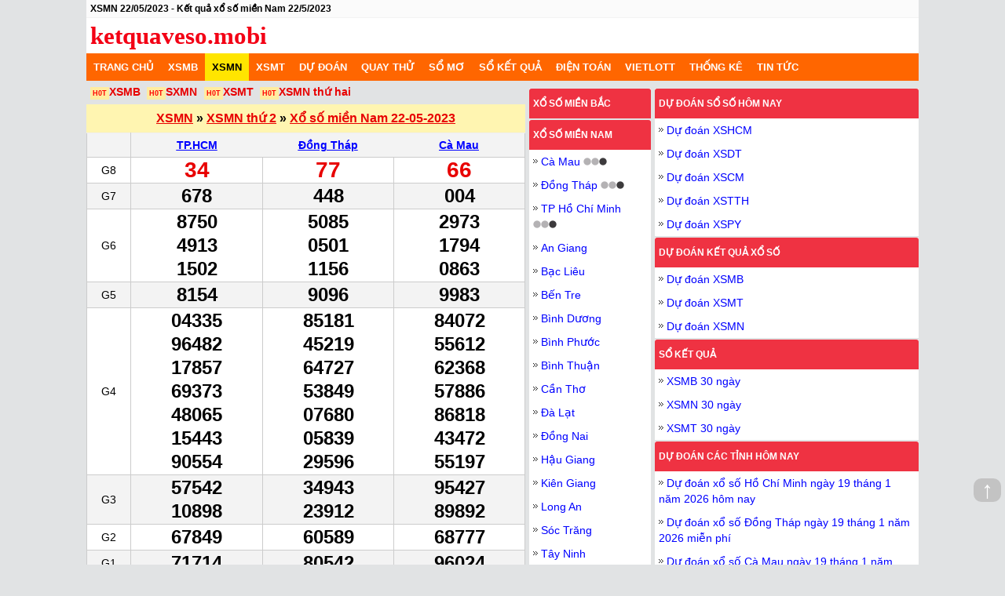

--- FILE ---
content_type: text/html; charset=UTF-8
request_url: https://ketquaveso.mobi/xsmn-22-5-2023.html
body_size: 18861
content:
<!DOCTYPE html>
<html lang="vi-VN">
<head>
    <meta http-equiv="Content-Type" content="text/html; charset=utf-8">
<title>XSMN 22/5/2023 - Xổ số miền Nam ngày 22/5/2023</title>
<meta name="description" content="XSMN 22/5/2023 - Trực tiếp kết quả xổ số miền Nam ngày 22/5/2023 lúc 16h10 từ trường quay, KQXSMN 22/5 – SXMN 22/5">
<meta name="keywords" content="KQXSMN ngày 22/05/2023, Kết quả xổ số miền Nam ngày 22/05/2023, XSMN 22/5/2023, XSMN 22/5/, SXMN 22/5/2023">
<meta name="robots" content="index, follow">
<link rel="canonical" href="https://ketquaveso.mobi/xsmn-22-5-2023.html">
<link rel="alternate" href="https://ketquaveso.mobi/xsmn-22-5-2023.html" hreflang="vi-vn">
<link rel="alternate" href="https://ketquaveso.mobi/xsmn-22-5-2023.html" hreflang="x-default">
<meta name="geo.region" content="VN-HN">
<meta name="geo.placename" content="Hà Nội">
<meta name="geo.position" content="21.033953;105.785002">

<meta name="DC.title" content="kqxsmb, xsmt, xsmn, xo so 3 mien nhanh nhat" />
<meta name="DC.Source" content="/">
<meta name="DC.Coverage" content="Vietnam">
<meta name="RATING" content="GENERAL">
<meta property="fb:app_id" content="397372163968876">
<meta property="og:type" content="website">
<meta property="og:title" content="XSMN 22/5/2023 - Xổ số miền Nam ngày 22/5/2023">
<meta property="og:description" content="Trang xổ số may mắn nhất Việt Nam">
<meta property="og:url" content="https://ketquaveso.mobi/xsmn-22-5-2023.html">
<meta property="og:image" content="https://ketquaveso.mobi/images/xo-so-3-mien.png">
<meta property="og:site_name" content="ketquaveso.mobi">
    <meta name="twitter:card" content="summary_large_image">
    <meta name="twitter:site" content="ketquaveso.mobi">
    <meta name="twitter:creator" content="ketquaveso.mobi">
    <meta name="twitter:title" content="XSMN 22/5/2023 - Xổ số miền Nam ngày 22/5/2023">
    <meta name="twitter:description" content="Trang xổ số may mắn nhất Việt Nam">
    <meta name="twitter:image" content="https://ketquaveso.mobi/images/xo-so-3-mien.png">

<link rel='index' title='Kết quả xổ số' href='https://ketquaveso.mobi'>
<link rel="image_src" type="image/jpeg" href="https://ketquaveso.mobi/images/xo-so-3-mien.png">
<link rel="shortcut icon" href="https://ketquaveso.mobi/favicon.ico">
<meta name="theme-color" content="#ef3242">
<meta name="REVISIT-AFTER" content="1 DAYS">
<meta name="viewport" content="width=device-width, initial-scale=1, maximum-scale=5">
<meta name="apple-mobile-web-app-status-bar-style" content="black-translucent">
<link rel="manifest" href="/manifest.json">
<link rel="dns-prefetch" href="https://adservice.google.com.vn">
<link rel="dns-prefetch" href="https://adservice.google.com">
<link rel="dns-prefetch" href="https://partner.googleadservices.com">
<link rel="dns-prefetch" href="https://securepubads.g.doubleclick.net">
<link rel="dns-prefetch" href="https://fonts.googleapis.com">
<link rel="dns-prefetch" href="https://pagead2.googlesyndication.com">
<link rel="dns-prefetch" href="https://cdn.ampproject.org">
<link rel="dns-prefetch" href="https://tpc.googlesyndication.com">
<link rel="dns-prefetch" href="https://googleads.g.doubleclick.net">
<link rel="dns-prefetch" href="https://www.google-analytics.com">
    <meta name="csrf-param" content="_csrf">
<meta name="csrf-token" content="6cd2jS7JDzhjfK0wA-UmpacG41Gvqik8kTcQQ8Eef0GMpgXKHIE9XSU26HRurUTT1ULQAvWSX0mhB2cClnwdFw==">
    <style>

        @keyframes colorchange{0%{background:#ff7200}to{background:#fff9e1}}@-webkit-keyframes colorchange{0%{background:#ff7200}to{background:#fff9e1}}@-moz-keyframes blink{0%,to{opacity:1}50%{opacity:0}}@-webkit-keyframes blink{0%,to{opacity:1}50%{opacity:0}}@-ms-keyframes blink{0%,to{opacity:1}50%{opacity:0}}@keyframes blink{0%,to{opacity:1}50%{opacity:0}}@-webkit-keyframes fadein{0%{bottom:0;opacity:0}to{bottom:30px;opacity:1}}@keyframes fadein{0%{bottom:0;opacity:0}to{bottom:30px;opacity:1}}@-webkit-keyframes fadeout{0%{bottom:30px;opacity:1}to{bottom:0;opacity:0}}@keyframes fadeout{0%{bottom:30px;opacity:1}to{bottom:0;opacity:0}}*,:after,:before{box-sizing:border-box}body,html{font-family:Arial,Tahoma,Helvetica,sans-serif;font-size:14px;line-height:18px;font-weight:400;margin:0 auto;padding:0;background:#e1e3e4;-webkit-text-size-adjust:100%;-ms-text-size-adjust:100%}table{width:100%;border-spacing:0}table,table td{border:1px solid #ccc;border-collapse:collapse}table td,table th{font-size:14px;padding:5px 0;text-align:center;line-height:20px}table .header th:first-child{border-right:1px solid #eee}table .header{background-color:#eee;background-image:-moz-linear-gradient(top,#fafafa,#eee);background-image:-webkit-gradient(linear,0 0,0 100%,from(#fafafa),to(#eee));background-image:-webkit-linear-gradient(top,#fafafa,#eee);background-image:-o-linear-gradient(top,#fafafa,#eee);background-image:linear-gradient(to bottom,#fafafa,#eee);background-repeat:repeat-x;color:#333;margin-bottom:1px;border-bottom:1px solid #eee;border-top:1px solid #eee;line-height:25px}.hot_icon{position:relative;background:#ffeca0;font-size:10px;padding:2px 1px;color:#ed1c25;margin:0 4px 0 2px}.s24,h1{font-size:24px;line-height:1em}h3{padding:0;font-size:14px}h2,h3,ul{margin:0}h2{font-size:16px}p{font-size:15px;line-height:25px}.de,a:hover{text-decoration:underline;color:red}a{color:#000;text-decoration:none}a:hover{color:#e80000}img{border:0}ul{list-style:none;padding:0}.item-list.item_3{float:left;width:100%;padding-bottom:5px;margin-top:5px}.item-list.item_3 a{border:1px solid #bbb;color:#1f10e2;font-weight:700}.h34{height:34px;border-radius:5px;line-height:34px}.xs2{float:left;width:49%;margin:1px .5%;text-align:center;background:#f2f2f2}.taskbar{margin:0;font-size:12px;padding:5px;text-overflow:ellipsis;overflow:hidden;white-space:nowrap;border-bottom:1px solid #f3f3f3;background:#fbfbfb}.top-info{padding:5px;background:0 0}.main{max-width:1060px;margin:0 auto}.header{background:#fff;text-align:center}.header_logo{background-color:#fff;text-align:left;display:block;font-family:"Times New Roman",Times,serif;font-size:31px;font-weight:700;line-height:25px;padding:5px 0}.header_logo a{color:#f30015}.banner-topmobile,.dsp-mobile,.navbar-toggle{display:none}.txt-center{text-align:center;margin:auto}.fr{float:right}.fl{float:left}.clearfix:after{clear:both;content:" ";display:block;font-size:0;height:0;visibility:hidden}.nav{background:#f60}#menu-mobile-backdrop,.nav-mobi{display:none}.nav-hozital,.nav-hozital_li:hover .menu-c2{display:block}.nav-hozital_li.active a,.nav-hozital_li:hover a{color:#000}.nav-hozital_li.active,.nav-hozital_li:hover{background:#ffe500;position:relative}.nav-hozital_li a{color:#fff;font-size:13px;text-transform:uppercase;padding:0 9px;line-height:35px}.nav .nav-hozital{position:relative}.nav li.full-width:hover{position:initial}@media (min-width:901px){.nav .nav-hozital li.full-width:hover ul{position:absolute;width:100%;display:flex;flex-wrap:wrap}.nav .nav-hozital li.full-width:hover ul li{flex:1 20%}}.title-bor,.title-loto{padding:7px 5px;text-align:center}.title-bor{background:#fff5b1;line-height:22px}.title-loto{background:#ece8e8;border-left:1px solid #ccc;border-top:1px solid #ccc;border-right:1px solid #ccc}.col-firstlast{margin-top:2px}.hover-tr tr:hover{background-color:#fff5b1}.hover-tr tr td a,.link-hay a{color:#00f}.link-hay p.img-left{float:left;height:60px;margin-right:10px;width:93px}.link-hay ul{padding-left:5px;padding-right:5px}.link-hay p{margin:5px 0 0}.link-hay{line-height:19px}.link-hay_img{margin-bottom:5px;padding-right:5px}.pad5{padding:5px}.imgloadig{background:url(/css/images/loader-red.gif) no-repeat center;display:inline-block;vertical-align:middle;min-width:20px}.ic{background:url(/css/images/icons.png) left 0 no-repeat}.menu-c2{position:absolute;top:33px;left:0;min-width:200px;background:#fff;border:1px solid #f6dd00;padding:0 5px;border-top:2px solid #ffe500;display:none;z-index:9999}.menu-c2_li:not(:last-child){border-bottom:1px dashed #ccc}.menu-c2_li a{color:#000;text-shadow:none;text-transform:none;padding:0;background:0;background-color:#fff}.menu-c2_li.active a,.menu-c2_li:hover a{color:#e80000}.box-info li.first,.box-nd .bg_f9,.box-search button,.info-city .name_city,.info-city h1,.list-scmn label,.search-dream button,.tab1 li a,.title{text-transform:uppercase}.bg_ef{background:#f3f3f3}.hl{background:#ffaa2c;border-radius:5px}.menu_ul{width:100%;overflow-y:hidden;-webkit-overflow-scrolling:touch;overflow-x:auto;white-space:nowrap;display:flex;list-style-type:none;background-color:#ec6333}.menu_li{display:inline;text-align:center;position:inherit}.menu_li a,.menu_li.active a{color:#fff;line-height:36px;padding:0 6px;text-transform:uppercase}.menu_li.active{background:#ffe500}.menu_li.active a{color:red;padding:0 4px}.linkway_li,.linkway_ol{word-wrap:break-word;padding-left:0}.linkway_ol{list-style-type:none;margin:0}.linkway_li{display:inline}.linkway_li:not(:first-child):before{content:" » "}.linkway_li a{color:#00f;padding-left:0}.linkway{padding:3px 0 3px 3px;background-color:#edf0f1}.col-l{width:559px;float:left;margin-top:5px}.col-center,.col-right{width:160px;padding:0 0 0 5px;float:left;margin-top:10px}.col-right{width:341px;float:right}.in-block{display:inline-block}.box,.conten-right{background:#fff;margin-bottom:10px}.box.border-radius{border-radius:5px;overflow:hidden}.box.border-radius .title-bor,.tab-panel li.active{background:#fc6a12;color:#fff}.conten-right{margin-bottom:2px}.conten-right span.ic{background:url(/css/images/bulett5.png) 0 5px no-repeat;padding:0 0 0 10px}.clnote,.clred{color:#e80000}.box-html{line-height:24px;padding:5px 10px}.box-html a{color:#00f;text-decoration:underline;text-underline-position:under}.tab-panel{padding:0;margin:0 0 .5rem;background:#fff;position:relative;display:flex;flex-wrap:wrap;border-radius:5px;overflow:hidden;border:1px solid #fc6a12}.tab-panel *{position:relative;word-spacing:normal}.tab-panel li a{color:inherit;display:block;padding:10px 5px;text-align:center}.tab-panel li.active{z-index:1;font-weight:700}.tab-panel li a:hover{color:#ec891d}.tab-panel li.active a:hover{color:#fff}.tab-panel li{flex:1 1 25%;background:0 0;box-sizing:border-box;border:1px solid #ddd;margin:-1px 0 0 -1px}.tab-panel li:first-child{border-radius:4px 0 0 4px}.tab-panel li:last-child{border-radius:0 4px 4px 0}.tab-panel.tab-auto li{flex:1 1 auto}.tab-panel.tab-3 li{flex:1 1 33%}.tab-panel.tab-7 li{flex:1 1 14%}.tab-panel.tab-5 li{flex:1 1 20%}.tab-panel.tab-6 li{flex:1 1 11.67%}.link-du-doan{margin-bottom:5px}.link-du-doan .txt-link-block::before,.link-du-doan a::before{content:"H0T";background:#ffeca0;font-size:9px;padding:3px;color:red;margin-left:.5em}.link-du-doan .txt-link-block{cursor:pointer}.link-du-doan .txt-link-block *{display:inline}a.sub-title{color:#0a52a3;text-decoration:underline;font-size:13px}.title-r{background-color:#ef3242;padding:10px 5px;font-weight:700;font-size:12px;text-transform:uppercase;border-radius:3px 3px 0 0;-moz-border-radius:3px 3px 0 0;-webkit-border-radius:3px 3px 0 0}.title-r,.title-r a{color:#fff}.control-panel{border:1px solid #ccc;display:block;padding:.5em;text-align:center;background:#e0dcd7;color:#3a3535;font-weight:700}.control-panel:after{content:"";display:block;clear:both}.digits-form{float:left}.digits-form label.radio{display:inline-block;vertical-align:middle;cursor:pointer}.digits-form label.radio input{position:absolute;top:0;left:0;visibility:hidden;pointer-events:none}.digits-form label.radio *{vertical-align:middle}.buttons-wrapper,.subscription-button{display:inline-block}.buttons-wrapper{float:right}.digits-form label.radio[data-value="0"] span::after{content:" Đầy đủ"}.digits-form label.radio[data-value="2"] span::after{content:" 2 số"}.digits-form label.radio[data-value="3"] span::after{content:" 3 số"}.digits-form label.radio input:checked+b{background-image:url('data:image/svg+xml;utf8,<svg xmlns="http:%2F%2Fwww.w3.org%2F2000%2Fsvg" xmlns:xlink="http:%2F%2Fwww.w3.org%2F1999%2Fxlink" version="1.1" viewBox="0 0 100 100"><circle cx="50" cy="50" r="30" fill="%23537E51"%2F><%2Fsvg>')}.digits-form label.radio+label.radio{margin-left:.5em}.digits-form label.radio input+b{width:1em;height:1em;display:inline-block;border-radius:100%;border:0;background-color:#fff;background-position:center;background-repeat:no-repeat;background-size:auto}input[type=checkbox],input[type=radio]{position:relative;z-index:1;margin:0;width:13px;height:13px}input,select,textarea{height:25px;font-size:14px;color:#939393;border:1px solid #d9d3cb;border-radius:3px}.box-collapsible.visible .collapse-toggle,.dspnone{display:none}.dspblockinline,a.item_sublink{display:inline-block}.lottery-now li{line-height:20px;padding:5px}.ft-col ul li a,.lottery-now li a{color:#00f}.lottery-now li.nobor{padding-bottom:15px}a.item_sublink{color:#000;border-radius:30px;background:#e6d48f;padding:.35em .5em;margin:2px 0;font-weight:700;text-decoration:none}.live-notice{position:relative;padding:.75rem 1.25rem;margin-bottom:1rem;border:2px solid #ef3242;border-radius:.25rem;font-weight:700;font-size:16px;background:#fff}.see-more-title{font-size:1.1rem;padding-top:5px;padding-bottom:5px}.bold{font-weight:700}.see-more-white{margin:.5rem;font-size:14px;background:#fff}.see-more{background-color:#e6f5f9;padding:5px;font-size:14px}.see-more .list-html-link a:not(.clnote){color:#00f;text-decoration:underline}.see-more ul.list-html-link{flex-wrap:wrap;padding:0;border-collapse:separate;margin-top:0;margin-bottom:.5em}.see-more ul.list-html-link li{padding:.4em;list-style:disc inside none}.footer-link{margin-top:10px;background-color:#fff;padding:1rem}.footer-link ul{margin:.25em 0 0;padding:0}.footer-link li{list-style:none;line-height:1.6em}.triangle-icon{background-image:url('data:image/svg+xml;utf8,<svg xmlns="http:%2F%2Fwww.w3.org%2F2000%2Fsvg" viewBox="0 0 50 50"><polygon points="10,10 30,25 10,40" fill="%23333"%2F><%2Fsvg>');width:1em;height:1em}.ft-row{display:flex;flex-wrap:wrap}.ft-col{flex:0 16.28%}.ft-title{font-weight:700}.ft-title a{font-size:18px;color:#00f;text-decoration:underline}.footer{border-top:1px solid #dfdfdf;background:#f60;color:#fff;padding:2px 0}.footer .share-social a,.footer a{color:#f0ff00}.share-social{margin-right:20px;padding:2px 5px 0}.box-collapsible{max-height:900px;overflow:hidden;position:relative}.box-collapsible::after{position:absolute;left:0;bottom:54px;content:"";display:block;height:100px;width:100%;background:-webkit-gradient(linear,left top,left bottom,from(transparent),to(#fff));background:-webkit-linear-gradient(top,transparent,#fff);background:-o-linear-gradient(top,transparent,#fff);background:linear-gradient(to bottom,transparent,#fff)}.box-collapsible div.collapse-toggle{position:absolute;bottom:0;display:block;width:100%;background:#fff}.box-collapsible .collapse-toggle-btn{font-size:15px;width:100%;max-width:160px;border-radius:3px;padding:.7rem;border:1px solid #ec4407;display:block;margin:.5rem auto;cursor:pointer;background-color:#fff;color:#ec4407;text-transform:uppercase;font-weight:700}.box-collapsible.visible{max-height:unset}.box-collapsible.visible:after{content:none}.ads_header{margin:auto;padding-bottom:10px;width:970px;height:90px}@media (max-width:414px){#ins-header-ctn{height:110px}.link-du-doan{height:78px}}@media (max-width:640px){.dsp-mobile{display:block}.txt-link-block.dsp-mobile{display:inline-block;cursor:pointer}.dsp-desktop{display:none}.ft-col,.see-more ul.list-html-link li{flex:1 100%}.ft-col:not(:first-child){margin-top:1em}}.hdc-csi_square{width:336px;height:280px}.hdc-csi_full{height:266px}.hdc-csi_header,.hdc-csi_link{display:inline-block;width:100%}.hdc-csi_header{width:728px;height:90px}.hdc-csi_square_small{width:300px;height:250px;display:inline-block}@media (max-width:640px){.hdc-csi_header,.hdc-csi_square{width:320px;height:100px;display:inline-block}.hdc-csi_square{width:336px;height:280px}}@media (min-width:500px){.hdc-csi_link{display:none}.hdc-csi_square{width:336px;height:280px;display:inline-block}.hdc-csi_overlay{display:none}}@media (max-width:320px){.hdc-csi_square{width:300px;height:250px;display:inline-block}.ads_header,.hdc-csi_header{height:100px}}.btn-sticky-bottom,.sticky_bottom{background:#f2f2f2;text-align:center}.sticky_bottom{left:0;position:fixed;bottom:0;width:100%;max-width:1024px;z-index:999;padding:5px 0 0;box-sizing:border-box}.btn-sticky-bottom{position:absolute;top:-15px;padding:5px 10px 10px;border-radius:100%;z-index:888;left:50%;margin-left:-15px}.ads-sticky-bottom{position:relative;z-index:999;-webkit-transition:all .5s;-moz-transition:all .5s;-ms-transition:all .5s;-o-transition:all .5s;transition:all .5s;overflow:hidden;display:inline-block}#go-top{position:fixed;bottom:80px;right:5px;z-index:99;border:0;outline:0;background-color:#c3c3c3;color:#fff;cursor:pointer;padding-left:10px;padding-right:10px;border-radius:10px;font-size:30px;line-height:20px;height:30px}@media (max-width:900px){.menu_li:nth-last-child(2){display:none}.navbar-toggle{display:block;float:right;background:0 0;padding:2px 5px 6px;position:relative;margin:2px 3px;height:auto;border:1px solid #ec6333}.navbar-toggle_bar{margin-top:4px;border-radius:1px;-moz-border-radius:1px;-webkit-border-radius:1px;display:block;height:1px;width:22px;background:#ec6333}.banner-topmobile{display:block;width:100%}.nav-mobi{display:block}.nav-hozital{display:none}#nav-hozital,html.menu-active #nav-hozital{box-shadow:0 0 20px rgba(0,0,0,.5);transition:.4s}#nav-hozital{visibility:hidden;position:absolute;top:0;right:0;bottom:0;z-index:100;width:85vw;max-width:320px;background:#fff;overflow-y:scroll;-moz-transition:.4s;-webkit-transition:.4s;-o-transition:.4s;transform:translate(100%);-moz-transform:translate(100%);-webkit-transform:translate(100%)}html.menu-active #nav-hozital{visibility:visible;transform:translate(0);-moz-transform:translate(0);-webkit-transform:translate(0)}html.menu-active #menu-mobile-backdrop{display:block}#menu-mobile-backdrop{z-index:10;background-color:rgba(255,255,255,.7);position:fixed;top:0;bottom:0;left:0;right:0;display:none}.arr-d{background-position:right -1253px;width:50%;height:35px}.nav li .arr-d{width:25px}.nav-hozital_li{float:none;background:#fff;display:block;border-bottom:1px dashed #ccc}.nav-hozital_li a{padding-left:10px;color:#000}.menu-c2 a{color:#333}.menu-c2 a:hover{color:#e80000}.menu-c2{border:0;padding:0;display:none;width:100%;position:inherit;clear:both;top:0}.menu-c2_li,.menu-c2_li.active{background:0;padding:3px 5px 3px 15px;border-bottom:1px dashed #efefef}.col-center,.col-l,.col-right{width:100%;border-left:0;border-right:0}.col-center,.col-right{padding:0}.col-center,.four-city,.three-city,.two-city{margin:0}.txt-link-block.dsp-mobile{display:initial}}.cl-rl,.colgiai td div.cl-rl{color:#f60;background-color:#fff2bc}.underline{text-decoration:underline}.conten-right .banner{width:300px;height:250px}.firstlast-mb{word-break:break-all}.firstlast-mb.fl,.firstlast-mb.fr{width:calc(50% - 3px);font-weight:700}.btn-see-more:not(:disabled):hover{color:#ff0;box-shadow:none}.btn-see-more{font-size:15px;width:100%;max-width:160px;border-radius:3px;padding:.7em;border:1px solid #ddd;display:block;margin:.5rem auto;cursor:pointer;background-color:#ec4407;color:#fff;text-transform:uppercase;font-weight:700}.mo-thuong-ngay table td a{color:#00f;font-size:15px}.bg-orange{background-color:#f9eecd}.colorBlue{color:#00f}.alert{padding:8px;color:#000;opacity:1;transition:opacity .6s;font-size:16px;background-color:#fff9e1}.alert .alert-link{font-size:13px;float:right}.alert .alert-link img{height:21px}.alert .prize-number{font-size:24px;text-decoration:initial}.alert.blink{animation:colorchange 3s;-webkit-animation:colorchange 3s}.alert.success{background-color:#4caf50}.alert.info{background-color:#2196f3}.alert.warning{background-color:#ff9800}.alert .closebtn{margin-left:15px;color:#31708f;font-weight:700;float:right;font-size:22px;line-height:20px;cursor:pointer;transition:.3s}.alert.blink .alert-msg::before,.blink-image{-moz-animation:blink normal 1s infinite ease-in-out;-webkit-animation:blink normal 1s infinite ease-in-out;-ms-animation:blink normal 1s infinite ease-in-out;animation:blink normal 1s infinite ease-in-out;margin-right:5px}.alert.blink .alert-msg::before{vertical-align:baseline;content:'';width:1em;height:1em;background-color:#ed1b2f;border-radius:50%;display:inline-block}.alert .alert-msg{font-style:italic;vertical-align:baseline}.alert .closebtn:hover{color:#000}.blink-image{vertical-align:middle}.hover-panel{width:100%}.hover-panel #hover-row{display:flex;flex-wrap:wrap;border:solid #ccc;border-width:0 0 0 1px}.hover-panel #hover-row span{flex:0 0 10%;border:solid #ccc;border-width:0 1px 1px 0;text-align:center;padding:5px;border-radius:0;font-weight:700}.wrapper{position:relative}.cl-blue{color:#0541b5}.cl-yellow{color:#fff5b1}.s30{font-size:30px}.statistic-menu,.statistic-menu .quarter button{width:100%}.statistic-menu .fl{float:left}.statistic-menu .divider{border-top:1px solid #ccc;margin:10px 15px}.statistic-menu .a-third .dropdown-container,.statistic-menu .half .dropdown-container,.statistic-menu .quarter .dropdown-container{width:100%;height:30px}.statistic-menu .a-third,.statistic-menu .half,.statistic-menu .quarter{width:calc(50% - 5px);display:inline-block;box-sizing:border-box;padding:10px;vertical-align:text-bottom}.statistic-menu .a-third,.statistic-menu .quarter{width:calc(33.33% - 5px)}.statistic-menu .quarter{width:calc(25% - 4px)}.statistic-menu button{margin:0 15px 10px 0}.statistic-menu button.no-margin{margin:auto}.statistic-menu button.btn-see-more{padding:.4rem;text-transform:none}.sticky-banner-container{position:fixed;text-align:center;bottom:0;left:0;width:100%;z-index:11;max-height:100px;box-sizing:border-box;opacity:1;background-color:#fff;box-shadow:0 0 5px 0 rgba(0,0,0,.2);margin-bottom:0;padding-bottom:env(safe-area-inset-bottom,0)}.sticky-banner{width:320px;height:50px;margin:auto}.sticky-banner-top-pad{display:block;width:100%;height:5px;z-index:12}.sticky-banner-close-btn{position:absolute;width:28px;height:28px;top:-28px;right:0;background-image:url("data:image/svg+xml;charset=utf-8,%3Csvg width='13' height='13' viewBox='341 8 13 13' xmlns='http://www.w3.org/2000/svg'%3E%3Cpath fill='%234F4F4F' d='M354 9.31 352.69 8l-5.19 5.19L342.31 8 341 9.31l5.19 5.19-5.19 5.19 1.31 1.31 5.19-5.19 5.19 5.19 1.31-1.31-5.19-5.19z' fill-rule='evenodd'/%3E%3C/svg%3E");background-size:13px 13px;background-position:9px;background-color:#fff;background-repeat:no-repeat;box-shadow:0 -1px 1px 0 rgb(0 0 0/20%);border:0;border-radius:12px 0 0 0}.sticky-banner-close-btn:before{position:absolute;content:"";top:-20px;right:0;left:-20px;bottom:0}.hdc-csi_square{width:336px;height:280px}.hdc-csi_full{height:266px}.hdc-csi_header,.hdc-csi_link{display:inline-block;width:100%}.hdc-csi_header{width:728px;height:90px}.dspblock{display:block;margin:auto}.hdc-csi_square_small{width:300px;height:250px;display:inline-block}@media (max-width:640px){.hdc-csi_auto{min-height:250px}.hdc-csi_header,.hdc-csi_square{width:320px;height:100px;display:inline-block}.hdc-csi_square{width:336px;height:280px}}@media (min-width:500px){.hdc-csi_link{display:none}.hdc-csi_square{width:336px;height:280px;display:inline-block}.hdc-csi_overlay{display:none}}@media (max-width:320px){.hdc-csi_square{width:300px;height:250px;display:inline-block}}.gdb td div{color:#e80000;font-size:20px}.colfourcity td,.colthreecity td,.coltwocity td{padding:1px}.colfourcity th,.colthreecity th,.coltwocity th{vertical-align:baseline;word-wrap:break-word}.colfourcity a,.colthreecity a,.coltwocity a{color:#00f;text-decoration:underline}.coltwocity th{width:45%}.colfourcity th{width:22.5%}.colthreecity th{width:30%}.colfourcity div,.colthreecity div,.coltwocity div{font-size:24px}.colgiai div{font-weight:700;padding:5px 0;margin:auto;display:block}.colgiai b.imgloadig:before,.colgiai div.imgloadig:before,.colgiai strong.imgloadig:before{content:"\200b"}.colfourcity .g8 div,.colthreecity .g8 div,.coltwocity .g8 div{font-size:28px;color:#e80000}.coltwocity .gdb div{font-size:28px}.colfourcity .gdb div{font-size:23px}.colthreecity .gdb div{font-size:28px}.colfourcity tbody>tr:nth-of-type(odd),.colthreecity tbody>tr:nth-of-type(odd),.coltwocity tbody>tr:nth-of-type(odd){background:#f3f3f3}@media (max-width:640px){.colfourcity.g8 div,.colthreecity.g8 div{font-size:23px;color:#e80000}.colfourcity div{font-size:20px}.colfourcity .gdb div{font-size:22px}.colfourcity td,.colthreecity td,.coltwocity td{padding:0;line-height:initial}}@media (max-width:375px){.colgiai div{padding:3px 0}}@media (max-width:360px){.colfourcity.g8 div,.colthreecity.g8 div{font-size:22px;color:#e80000}.colthreecity div{font-size:20px}}@media (max-width:320px){.colfourcity.g8 div,.colthreecity.g8 div{font-size:21px;color:#e80000}.colthreecity .gdb div{font-size:26px}.colfourcity .gdb div{font-size:20px}}.firstlast-mn td{padding:4px}.firstlast-mn{font-weight:700}.firstlast-mn th.first{width:10%}.gr-yellow th:first-child{width:10%;border-right:1px solid #ccc}.gr-yellow{background-color:#eee;background-image:-moz-linear-gradient(top,#fafafa,#eee);background-image:-webkit-gradient(linear,0 0,0 100%,from(#fafafa),to(#eee));background-image:-webkit-linear-gradient(top,#fafafa,#eee);background-image:-o-linear-gradient(top,#fafafa,#eee);background-image:linear-gradient(to bottom,#fafafa,#eee);background-repeat:repeat-x;color:#333;margin-bottom:1px;border-bottom:1px solid #eee;border-top:1px solid #eee;line-height:25px}.firstlast-mn_header th:first-child{border-right:1px solid #eee}.clda-day td.last a{color:#e80000}.txt-hoangdao{display:block;float:left;margin-top:-5px}.lichvansu .s-big{font-size:46px}.cld-detail,.clda-day table{padding-top:10px}.clda-day{padding:5px}.clda-day .txt-right{display:block;float:right;margin-top:-5px;color:gray}.clda-day .txt-left{font-size:16px}.day-detail{padding:10px}#formCalendarMonth{margin:auto;padding:10px}.magb10{margin-bottom:10px}.pad10{padding:10px}    </style>
                <script type="application/ld+json">
        {
            "@context":"https://schema.org",
            "@type":"Organization",
            "@id":"https://ketquaveso.mobi/#organization",
                           "url":"https://ketquaveso.mobi",
                           "name":"Xổ Số",
                           "alternateName": "https://ketquaveso.mobi cập nhật kết quả xổ số Miền Bắc, Trung, Nam Nhanh và Chính Xác",
                           "logo":"https://ketquaveso.mobi/apple-touch-icon.png"
                       }
    </script>
        <script type="application/ld+json">
        {
            "@context":"http://schema.org",
            "@type":"WebPage",
            "@id":" https://ketquaveso.mobi/#xsmn-22-5-2023",
                "url":"https://ketquaveso.mobi/xsmn-22-5-2023.html",
                "name":"XSMN 22/5/2023 - Xổ số miền Nam ngày 22/5/2023",
                "description":"XSMN 22/5/2023 - Trực tiếp kết quả xổ số miền Nam ngày 22/5/2023 lúc 16h10 từ trường quay, KQXSMN 22/5 – SXMN 22/5",
                "keywords":["KQXSMN ngày 22/05/2023, Kết quả xổ số miền Nam ngày 22/05/2023, XSMN 22/5/2023, XSMN 22/5/, SXMN 22/5/2023"],
                "datePublished": "2016-01-01T00:00:00Z",
                "dateModified": "2016-01-01T00:00:00Z",
                "creator":{
                    "@type":"Organization",
                    "url":"https://ketquaveso.mobi",
                    "name":"Xổ Số"
                }
            }
    </script>
    <script type="application/ld+json">
        {"@context": "http://schema.org/",
        "@type": "BreadcrumbList",
        "itemListElement":[
                    {
            "@type": "ListItem",
            "position":1,
            "item": "https://ketquaveso.mobi",
            "name": "Trang chủ"
            },
                    {
            "@type": "ListItem",
            "position":2,
            "item": "https://ketquaveso.mobi/xsmn-kqxsmn-sxmn-xo-so-mien-nam.html",
            "name": "XS miền Nam"
            },
                    {
            "@type": "ListItem",
            "position":3,
            "item":"https://ketquaveso.mobi/xsmn-22-5-2023.html",
            "name":"XSMN ngày 22-5-2023"
            }
                ]}
    </script>
    <script>
        function showmenu(div_id) {
            // document.getElementById(div_id).classList.toggle("hidden");
                if (document.getElementById(div_id).style.display == "block") {
                    document.getElementById(div_id).style.display = 'none';

                } else {
                    document.getElementById(div_id).style.display = 'block';
                }
        }
    </script>


    <script>var serverTime = 1768762322;</script></head>
<body>
<div id="menu-mobile-backdrop" onClick="showDrawerMenu()">

</div>
<div class="wrapper">
    <div class="main">
            <h1 class="taskbar">
        <strong>XSMN 22/05/2023 - Kết quả xổ số miền Nam 22/5/2023</strong>
      </h1>
    
    <div class="relative header top-info">
            <div class="header_logo clearfix">
              <a href="/" title="KQXS - Kết quả xổ số hôm nay trực tiếp nhanh nhất">ketquaveso.mobi</a>
                <button class="navbar-toggle" type="button" onClick="showDrawerMenu('nav-hozital')">
                    <span class="navbar-toggle_bar"></span><span class="navbar-toggle_bar"></span><span class="navbar-toggle_bar"></span>
                </button>
            </div>

    </div>
<div  id="nav">
    <div class="nav nav-mobi">
            <ul class="menu_ul clearfix" id="nav-hozital-mobile">
                                    <li class="menu_li fl clearfix  0">
                        <a href="https://ketquaveso.mobi"  class="fl" title="Trang chủ"><strong>Trang chủ</strong></a>                    </li>
                                    <li class="menu_li fl clearfix  7">
                        <a href="https://ketquaveso.mobi/xsmb-kqxsmb-sxmb-xstd-xshn-xo-so-mien-bac.html"  class="fl" title="XSMB"><strong>XSMB</strong></a>                    </li>
                                    <li class="menu_li fl clearfix active 7">
                        <a href="https://ketquaveso.mobi/xsmn-kqxsmn-sxmn-xo-so-mien-nam.html"  class="fl" title="XSMN"><strong>XSMN</strong></a>                    </li>
                                    <li class="menu_li fl clearfix  7">
                        <a href="https://ketquaveso.mobi/xsmt-kqxsmt-sxmt-xo-so-mien-trung.html"  class="fl" title="XSMT"><strong>XSMT</strong></a>                    </li>
                                    <li class="menu_li fl clearfix  3">
                        <a href="https://ketquaveso.mobi/du-doan-ket-qua-xo-so-kqxs-c223.html"  class="fl" title="Dự đoán"><strong>Dự đoán</strong></a>                    </li>
                                    <li class="menu_li fl clearfix  4">
                        <a href="https://ketquaveso.mobi/quay-thu-ket-qua-xo-so.html"  class="fl" title="Quay thử"><strong>Quay thử</strong></a>                    </li>
                                    <li class="menu_li fl clearfix  0">
                        <a href="/so-mo.html"  class="fl" title="Sổ mơ"><strong>Sổ mơ</strong></a>                    </li>
                                    <li class="menu_li fl clearfix  3">
                        <a href="https://ketquaveso.mobi/xsmb-30-ngay.html"  class="fl" title="Sổ kết quả"><strong>Sổ kết quả</strong></a>                    </li>
                                    <li class="menu_li fl clearfix  0">
                        <a href="https://ketquaveso.mobi/ket-qua-xo-so-dien-toan.html"  class="fl" title="Điện toán"><strong>Điện toán</strong></a>                    </li>
                                    <li class="menu_li fl clearfix  5">
                        <a href="https://ketquaveso.mobi/kq-xs-vietlott-truc-tiep-ket-qua-xo-so-vietlott-hom-nay.html"  class="fl" title="Vietlott"><strong>Vietlott</strong></a>                    </li>
                                    <li class="menu_li fl clearfix  9">
                        <a href="https://ketquaveso.mobi/thong-ke-giai-dac-biet.html"  class="fl" title="Thống kê"><strong>Thống kê</strong></a>                    </li>
                                    <li class="menu_li fl clearfix  0">
                        <a href="https://ketquaveso.mobi/tin-tuc-c227.html"  class="fl" title="Tin tức"><strong>Tin tức</strong></a>                    </li>
                                  </ul>

    </div>
    <div class="nav">
        <ul class="nav-hozital clearfix" id="nav-hozital">

                         <li class="fl clearfix nav-hozital_li  0">
                <a href="https://ketquaveso.mobi"  class="fl" title="Trang chủ"><strong>Trang chủ</strong></a>                             </li>
                        <li class="fl clearfix nav-hozital_li  7">
                <a href="https://ketquaveso.mobi/xsmb-kqxsmb-sxmb-xstd-xshn-xo-so-mien-bac.html"  class="fl" title="XSMB"><strong>XSMB</strong></a>                                 <span onclick="showmenu('_a_xsmb')" class="in-block ic arr-d fr"></span>
                <ul id="_a_xsmb" class="menu-c2 ">
                                        <li class="menu-c2_li"><a href="https://ketquaveso.mobi/kqxsmb-thu-2-ket-qua-xo-so-mien-bac-thu-2.html"  title="Thứ 2"><strong>Thứ 2</strong></a></li>
                                        <li class="menu-c2_li"><a href="https://ketquaveso.mobi/kqxsmb-thu-3-ket-qua-xo-so-mien-bac-thu-3.html"  title="Thứ 3"><strong>Thứ 3</strong></a></li>
                                        <li class="menu-c2_li"><a href="https://ketquaveso.mobi/kqxsmb-thu-4-ket-qua-xo-so-mien-bac-thu-4.html"  title="Thứ 4"><strong>Thứ 4</strong></a></li>
                                        <li class="menu-c2_li"><a href="https://ketquaveso.mobi/kqxsmb-thu-5-ket-qua-xo-so-mien-bac-thu-5.html"  title="Thứ 5"><strong>Thứ 5</strong></a></li>
                                        <li class="menu-c2_li"><a href="https://ketquaveso.mobi/kqxsmb-thu-6-ket-qua-xo-so-mien-bac-thu-6.html"  title="Thứ 6"><strong>Thứ 6</strong></a></li>
                                        <li class="menu-c2_li"><a href="https://ketquaveso.mobi/kqxsmb-thu-7-ket-qua-xo-so-mien-bac-thu-7.html"  title="Thứ 7"><strong>Thứ 7</strong></a></li>
                                        <li class="menu-c2_li"><a href="https://ketquaveso.mobi/kqxsmb-chu-nhat-ket-qua-xo-so-mien-bac-chu-nhat.html"  title="Chủ nhật"><strong>Chủ nhật</strong></a></li>
                                    </ul>
                             </li>
                        <li class="fl clearfix nav-hozital_li active 7">
                <a href="https://ketquaveso.mobi/xsmn-kqxsmn-sxmn-xo-so-mien-nam.html"  class="fl" title="XSMN"><strong>XSMN</strong></a>                                 <span onclick="showmenu('_a_xsmn')" class="in-block ic arr-d fr"></span>
                <ul id="_a_xsmn" class="menu-c2 ">
                                        <li class="menu-c2_li"><a href="https://ketquaveso.mobi/kqxsmn-thu-2-ket-qua-xo-so-mien-nam-thu-2.html"  title="Thứ 2"><strong>Thứ 2</strong></a></li>
                                        <li class="menu-c2_li"><a href="https://ketquaveso.mobi/kqxsmn-thu-3-ket-qua-xo-so-mien-nam-thu-3.html"  title="Thứ 3"><strong>Thứ 3</strong></a></li>
                                        <li class="menu-c2_li"><a href="https://ketquaveso.mobi/kqxsmn-thu-4-ket-qua-xo-so-mien-nam-thu-4.html"  title="Thứ 4"><strong>Thứ 4</strong></a></li>
                                        <li class="menu-c2_li"><a href="https://ketquaveso.mobi/kqxsmn-thu-5-ket-qua-xo-so-mien-nam-thu-5.html"  title="Thứ 5"><strong>Thứ 5</strong></a></li>
                                        <li class="menu-c2_li"><a href="https://ketquaveso.mobi/kqxsmn-thu-6-ket-qua-xo-so-mien-nam-thu-6.html"  title="Thứ 6"><strong>Thứ 6</strong></a></li>
                                        <li class="menu-c2_li"><a href="https://ketquaveso.mobi/kqxsmn-thu-7-ket-qua-xo-so-mien-nam-thu-7.html"  title="Thứ 7"><strong>Thứ 7</strong></a></li>
                                        <li class="menu-c2_li"><a href="https://ketquaveso.mobi/kqxsmn-chu-nhat-ket-qua-xo-so-mien-nam-chu-nhat.html"  title="Chủ nhật"><strong>Chủ nhật</strong></a></li>
                                    </ul>
                             </li>
                        <li class="fl clearfix nav-hozital_li  7">
                <a href="https://ketquaveso.mobi/xsmt-kqxsmt-sxmt-xo-so-mien-trung.html"  class="fl" title="XSMT"><strong>XSMT</strong></a>                                 <span onclick="showmenu('_a_xsmt')" class="in-block ic arr-d fr"></span>
                <ul id="_a_xsmt" class="menu-c2 ">
                                        <li class="menu-c2_li"><a href="https://ketquaveso.mobi/kqxsmt-thu-2-ket-qua-xo-so-mien-trung-thu-2.html"  title="Thứ 2"><strong>Thứ 2</strong></a></li>
                                        <li class="menu-c2_li"><a href="https://ketquaveso.mobi/kqxsmt-thu-3-ket-qua-xo-so-mien-trung-thu-3.html"  title="Thứ 3"><strong>Thứ 3</strong></a></li>
                                        <li class="menu-c2_li"><a href="https://ketquaveso.mobi/kqxsmt-thu-4-ket-qua-xo-so-mien-trung-thu-4.html"  title="Thứ 4"><strong>Thứ 4</strong></a></li>
                                        <li class="menu-c2_li"><a href="https://ketquaveso.mobi/kqxsmt-thu-5-ket-qua-xo-so-mien-trung-thu-5.html"  title="Thứ 5"><strong>Thứ 5</strong></a></li>
                                        <li class="menu-c2_li"><a href="https://ketquaveso.mobi/kqxsmt-thu-6-ket-qua-xo-so-mien-trung-thu-6.html"  title="Thứ 6"><strong>Thứ 6</strong></a></li>
                                        <li class="menu-c2_li"><a href="https://ketquaveso.mobi/kqxsmt-thu-7-ket-qua-xo-so-mien-trung-thu-7.html"  title="Thứ 7"><strong>Thứ 7</strong></a></li>
                                        <li class="menu-c2_li"><a href="https://ketquaveso.mobi/kqxsmt-chu-nhat-ket-qua-xo-so-mien-trung-chu-nhat.html"  title="Chủ nhật"><strong>Chủ nhật</strong></a></li>
                                    </ul>
                             </li>
                        <li class="fl clearfix nav-hozital_li  3">
                <a href="https://ketquaveso.mobi/du-doan-ket-qua-xo-so-kqxs-c223.html"  class="fl" title="Dự đoán"><strong>Dự đoán</strong></a>                                 <span onclick="showmenu('_a_dudoan')" class="in-block ic arr-d fr"></span>
                <ul id="_a_dudoan" class="menu-c2 ">
                                        <li class="menu-c2_li"><a href="https://ketquaveso.mobi/du-doan-ket-qua-xo-so-mien-bac-c224.html"  title="Dự đoán XSMB"><strong>Dự đoán XSMB</strong></a></li>
                                        <li class="menu-c2_li"><a href="https://ketquaveso.mobi/du-doan-ket-qua-xo-so-mien-trung-c225.html"  title="Dự đoán XSMT"><strong>Dự đoán XSMT</strong></a></li>
                                        <li class="menu-c2_li"><a href="https://ketquaveso.mobi/du-doan-ket-qua-xo-so-mien-nam-c226.html"  title="Dự đoán XSMN"><strong>Dự đoán XSMN</strong></a></li>
                                    </ul>
                             </li>
                        <li class="fl clearfix nav-hozital_li  4">
                <a href="https://ketquaveso.mobi/quay-thu-ket-qua-xo-so.html"  class="fl" title="Quay thử"><strong>Quay thử</strong></a>                                 <span onclick="showmenu('_a_quayso')" class="in-block ic arr-d fr"></span>
                <ul id="_a_quayso" class="menu-c2 ">
                                        <li class="menu-c2_li"><a href="https://ketquaveso.mobi/quay-thu-ket-qua-xo-so-mien-bac.html"  title="Quay thử miền Bắc"><strong>Quay thử miền Bắc</strong></a></li>
                                        <li class="menu-c2_li"><a href="https://ketquaveso.mobi/quay-thu-ket-qua-xo-so-mien-trung.html"  title="Quay thử miền Trung"><strong>Quay thử miền Trung</strong></a></li>
                                        <li class="menu-c2_li"><a href="https://ketquaveso.mobi/quay-thu-ket-qua-xo-so-mien-nam.html"  title="Quay thử miền Nam"><strong>Quay thử miền Nam</strong></a></li>
                                        <li class="menu-c2_li"><a href="https://ketquaveso.mobi/quay-thu-vietlott.html"  title="Quay thử Vietlott"><strong>Quay thử Vietlott</strong></a></li>
                                    </ul>
                             </li>
                        <li class="fl clearfix nav-hozital_li  0">
                <a href="/so-mo.html"  class="fl" title="Sổ mơ"><strong>Sổ mơ</strong></a>                             </li>
                        <li class="fl clearfix nav-hozital_li  3">
                <a href="https://ketquaveso.mobi/xsmb-30-ngay.html"  class="fl" title="Sổ kết quả"><strong>Sổ kết quả</strong></a>                                 <span onclick="showmenu('_a_so-kq')" class="in-block ic arr-d fr"></span>
                <ul id="_a_so-kq" class="menu-c2 ">
                                        <li class="menu-c2_li"><a href="https://ketquaveso.mobi/xsmb-30-ngay.html"  title="XSMB 30 ngày"><strong>XSMB 30 ngày</strong></a></li>
                                        <li class="menu-c2_li"><a href="https://ketquaveso.mobi/xsmt-30-ngay.html"  title="XSMT 30 ngày"><strong>XSMT 30 ngày</strong></a></li>
                                        <li class="menu-c2_li"><a href="https://ketquaveso.mobi/xsmn-30-ngay.html"  title="XSMN 30 ngày"><strong>XSMN 30 ngày</strong></a></li>
                                    </ul>
                             </li>
                        <li class="fl clearfix nav-hozital_li  0">
                <a href="https://ketquaveso.mobi/ket-qua-xo-so-dien-toan.html"  class="fl" title="Điện toán"><strong>Điện toán</strong></a>                             </li>
                        <li class="fl clearfix nav-hozital_li  5">
                <a href="https://ketquaveso.mobi/kq-xs-vietlott-truc-tiep-ket-qua-xo-so-vietlott-hom-nay.html"  class="fl" title="Vietlott"><strong>Vietlott</strong></a>                                 <span onclick="showmenu('_a_vietlott')" class="in-block ic arr-d fr"></span>
                <ul id="_a_vietlott" class="menu-c2 ">
                                        <li class="menu-c2_li"><a href="https://ketquaveso.mobi/kqxs-mega-6-45.html"  title="Mega 645"><strong>Mega 645</strong></a></li>
                                        <li class="menu-c2_li"><a href="https://ketquaveso.mobi/kqxs-power-6-55.html"  title="Power 655"><strong>Power 655</strong></a></li>
                                        <li class="menu-c2_li"><a href="https://ketquaveso.mobi/kqxs-max-3d.html"  title="Max 3D"><strong>Max 3D</strong></a></li>
                                        <li class="menu-c2_li"><a href="/kqxs-max-3d-pro.html"  title="Max 3D Pro"><strong>Max 3D Pro</strong></a></li>
                                        <li class="menu-c2_li"><a href="/kqxs-keno.html"  title="Keno"><strong>Keno</strong></a></li>
                                    </ul>
                             </li>
                        <li class="fl clearfix nav-hozital_li  9">
                <a href="https://ketquaveso.mobi/thong-ke-giai-dac-biet.html"  class="fl" title="Thống kê"><strong>Thống kê</strong></a>                                 <span onclick="showmenu('_a_statistic')" class="in-block ic arr-d fr"></span>
                <ul id="_a_statistic" class="menu-c2 ">
                                        <li class="menu-c2_li"><a href="https://ketquaveso.mobi/lo-gan-mb-thong-ke-lo-gan-mien-bac.html"  title="Thống kê lô gan"><strong>Thống kê lô gan</strong></a></li>
                                        <li class="menu-c2_li"><a href="https://ketquaveso.mobi/thong-ke-giai-dac-biet.html"  title="Thống kê giải đặc biệt"><strong>Thống kê giải đặc biệt</strong></a></li>
                                        <li class="menu-c2_li"><a href="https://ketquaveso.mobi/thong-ke-dau-duoi-giai-dac-biet-mien-bac.html"  title="Thống kê đầu đuôi giải ĐB"><strong>Thống kê đầu đuôi giải ĐB</strong></a></li>
                                        <li class="menu-c2_li"><a href="https://ketquaveso.mobi/thong-ke-lo-roi.html"  title="Thống kê lô rơi"><strong>Thống kê lô rơi</strong></a></li>
                                        <li class="menu-c2_li"><a href="https://ketquaveso.mobi/thong-ke-lo-xien-mb.html"  title="Thống kê lô xiên"><strong>Thống kê lô xiên</strong></a></li>
                                        <li class="menu-c2_li"><a href="https://ketquaveso.mobi/thong-ke-tan-suat-loto-theo-bang.html"  title="Thống kê tần suất loto"><strong>Thống kê tần suất loto</strong></a></li>
                                        <li class="menu-c2_li"><a href="https://ketquaveso.mobi/thong-ke-dau-duoi-lo-to-mien-bac.html"  title="Thống kê đầu đuôi lô tô"><strong>Thống kê đầu đuôi lô tô</strong></a></li>
                                        <li class="menu-c2_li"><a href="https://ketquaveso.mobi/thong-ke-lo-cam-mb.html"  title="Thống kê lô câm MB"><strong>Thống kê lô câm MB</strong></a></li>
                                        <li class="menu-c2_li"><a href="https://ketquaveso.mobi/thong-ke-ket-qua-vietlott.html"  title="Thống kê Vietlott"><strong>Thống kê Vietlott</strong></a></li>
                                    </ul>
                             </li>
                        <li class="fl clearfix nav-hozital_li  0">
                <a href="https://ketquaveso.mobi/tin-tuc-c227.html"  class="fl" title="Tin tức"><strong>Tin tức</strong></a>                             </li>
                        </ul>
    </div>
</div>
</div>
        <div class="txt-center">
        <div id="ins-header-ctn"></div>
</div>

    <div class="content" id="content">
        <div class=" main clearfix">
<!--           -->            

            <div class="col-l">
                <div class="link-du-doan bold">
    <span class=" clnote txt-link-block dsp-mobile" token="9c/D1uLpxxPoGvqFUPPOg9kFj44rY2rrZxymVyvAN9A=" role="button" data-txt="Q+G6p3UgQuG6oWNoIFRo4bunIMSQ4bq5cA=="></span>        <span class=" clnote txt-link-block dsp-mobile" token="aJV/el5+KQtR0UJet9r8cgO9/bIGS7DwcRhdem1muM8=" role="button" data-txt="QuG6oWNoIFRo4bunIMSQ4buBIFZJUA=="></span>        <span class=" clnote txt-link-block dsp-mobile" token="s/O/9Uv5aUaSG4kUpA/lur04CQAtuUkw/n8pFDZDagQ=" role="button" data-txt="U29pIEPhuqd1IFRPUCAx"></span>        <span class=" clnote txt-link-block dsp-mobile" token="5+2VTLEfjvCeGJP/4eeycneox5MHJFhlHpybSRZpa7s=" role="button" data-txt="U29pIEPhuqd1IMSCbiBUaMO0bmc="></span>        <span class=" clnote txt-link-block dsp-mobile" token="VN5DM9i4CGvPFCgQAvmTleIaalplNNG7csUG4fl2S4A=" role="button" data-txt="U+G7kSDEkOG7gSBUdXnhu4d0IE3huq10"></span>        <span class=" clnote txt-link-block dsp-mobile" token="4zADEE7a/ZPQsQB2+0NBBCp+UEpYDyLAvXe3BSLXbHI=" role="button" data-txt="U+G7kSBDaHXhuqluIFBow6F0IEzhu5lj"></span>        <a class="txt-link-block clnote dspnone" href="https://xsmb247.me/xsmn-sxmn-xo-so-mien-nam.html" title="Xổ số miền Nam" rel="dofollow" target="_blank">Xổ số miền Nam</a>        <a class="txt-link-block clnote dspnone" href="https://xsmn247.me/xsmn-sxmn-kqxsmn-kqsxmn-ket-qua-xo-so-mien-nam.html" title="XSMN" rel="dofollow" target="_blank">XSMN</a>        <a class="txt-link-block clnote" href="https://xosothantai.mobi/xsmb-sxmb-xstd-xshn-kqxsmb-ket-qua-xo-so-mien-bac.html" title="XSMB" rel="dofollow" target="_blank">XSMB</a>        <a class="txt-link-block clnote" href="https://az24.vn/xsmn-sxmn-xo-so-mien-nam.html" title="SXMN" rel="dofollow" target="_blank">SXMN</a>        <a class="txt-link-block clnote" href="https://xsmn.mobi/xsmt-xo-so-mien-trung.html" title="XSMT" rel="dofollow" target="_blank">XSMT</a>        <a class="txt-link-block clnote" href="https://xsmn.mobi/xsmn-thu-2.html" title="XSMN thứ hai" rel="dofollow" target="_blank">XSMN thứ hai</a>        </div>
                

<div class="box">

   
<h2 class="title-bor clearfix">

    <strong>
        <a href="/xsmn-kqxsmn-sxmn-xo-so-mien-nam.html" title="XSMN"><span class="f16 clnote underline">XSMN</span></a> » <a href="https://ketquaveso.mobi/kqxsmn-thu-2-ket-qua-xo-so-mien-nam-thu-2.html" title="XSMN thứ 2"><span class="f16 clnote underline">XSMN thứ 2</span></a> » <a href="/xsmn-22-5-2023.html" title="XSMN 22-5-2023"><span  class="f16 clnote underline">Xổ số miền Nam 22-05-2023</span></a>        <!--        <span class="opt-date">22-05-2023            <input id="searchDate" class="searchDate nobor" type="text" value="22-05-2023">
            <img src="https://ketquaveso.mobi/css/images/click.gif" title="click" alt="click" class="imgclick"></span>-->
    </strong>
    </h2>

    <div class="box">

        <div id="load_kq_mn_0">
    
<div data-id="kq"
    data-zoom=0            data-hover=1     class="three-city" data-region="3">
    <table class="colthreecity colgiai  extendable">
        <tbody>
        <tr class="gr-yellow">
            <th class="first"></th>
            
                <th data-pid="14"><a href="https://ketquaveso.mobi/mien-nam/kqxshcm-sxhcm-ket-qua-xo-so-thanh-pho-ho-chi-minh-p14.html"
                                                    title="XSHCM"><b
                                class="underline">TP.HCM</b></a>
                </th>
            
                <th data-pid="12"><a href="https://ketquaveso.mobi/mien-nam/kqxsdt-sxdt-ket-qua-xo-so-dong-thap-p12.html"
                                                    title="XSDT"><b
                                class="underline">Đồng Tháp</b></a>
                </th>
            
                <th data-pid="8"><a href="https://ketquaveso.mobi/mien-nam/kqxscm-sxcm-ket-qua-xo-so-ca-mau-p8.html"
                                                    title="XSCM"><b
                                class="underline">Cà Mau</b></a>
                </th>
                    </tr>

        <tr class="g8">
            <td>G8</td>                <td>
                <div data-nc="2" class="v-g8 ">34</div></td>                <td>
                <div data-nc="2" class="v-g8 ">77</div></td>                <td>
                <div data-nc="2" class="v-g8 ">66</div></td></tr>
        <tr>
            <td>G7</td>                <td>
                <div data-nc="3" class="v-g7 ">678</div></td>                <td>
                <div data-nc="3" class="v-g7 ">448</div></td>                <td>
                <div data-nc="3" class="v-g7 ">004</div></td></tr>
        <tr>
            <td>G6</td>                <td>
                <div data-nc="4" class="v-g6-0 ">8750</div>
                <div data-nc="4" class="v-g6-1 ">4913</div>
                <div data-nc="4" class="v-g6-2 ">1502</div></td>                <td>
                <div data-nc="4" class="v-g6-0 ">5085</div>
                <div data-nc="4" class="v-g6-1 ">0501</div>
                <div data-nc="4" class="v-g6-2 ">1156</div></td>                <td>
                <div data-nc="4" class="v-g6-0 ">2973</div>
                <div data-nc="4" class="v-g6-1 ">1794</div>
                <div data-nc="4" class="v-g6-2 ">0863</div></td></tr>
        <tr>
            <td>G5</td>                <td>
                <div data-nc="4" class="v-g5 ">8154</div></td>                <td>
                <div data-nc="4" class="v-g5 ">9096</div></td>                <td>
                <div data-nc="4" class="v-g5 ">9983</div></td></tr>
        <tr>
            <td>G4</td>                <td>
                <div data-nc="5" class="v-g4-0 ">04335</div>
                <div data-nc="5" class="v-g4-1 ">96482</div>
                <div data-nc="5" class="v-g4-2 ">17857</div>
                <div data-nc="5" class="v-g4-3 ">69373</div>
                <div data-nc="5" class="v-g4-4 ">48065</div>
                <div data-nc="5" class="v-g4-5 ">15443</div>
                <div data-nc="5" class="v-g4-6 ">90554</div></td>                <td>
                <div data-nc="5" class="v-g4-0 ">85181</div>
                <div data-nc="5" class="v-g4-1 ">45219</div>
                <div data-nc="5" class="v-g4-2 ">64727</div>
                <div data-nc="5" class="v-g4-3 ">53849</div>
                <div data-nc="5" class="v-g4-4 ">07680</div>
                <div data-nc="5" class="v-g4-5 ">05839</div>
                <div data-nc="5" class="v-g4-6 ">29596</div></td>                <td>
                <div data-nc="5" class="v-g4-0 ">84072</div>
                <div data-nc="5" class="v-g4-1 ">55612</div>
                <div data-nc="5" class="v-g4-2 ">62368</div>
                <div data-nc="5" class="v-g4-3 ">57886</div>
                <div data-nc="5" class="v-g4-4 ">86818</div>
                <div data-nc="5" class="v-g4-5 ">43472</div>
                <div data-nc="5" class="v-g4-6 ">55197</div></td></tr>
        <tr>
            <td>G3</td>                <td>
                <div data-nc="5" class="v-g3-0 ">57542</div>
                <div data-nc="5" class="v-g3-1 ">10898</div></td>                <td>
                <div data-nc="5" class="v-g3-0 ">34943</div>
                <div data-nc="5" class="v-g3-1 ">23912</div></td>                <td>
                <div data-nc="5" class="v-g3-0 ">95427</div>
                <div data-nc="5" class="v-g3-1 ">89892</div></td></tr>
        <tr>
            <td>G2</td>                <td>
                <div data-nc="5" class="v-g2 ">67849</div></td>                <td>
                <div data-nc="5" class="v-g2 ">60589</div></td>                <td>
                <div data-nc="5" class="v-g2 ">68777</div></td></tr>
        <tr>
            <td>G1</td>                <td>
                <div data-nc="5" class="v-g1 ">71714                </div></td>                <td>
                <div data-nc="5" class="v-g1 ">80542                </div></td>                <td>
                <div data-nc="5" class="v-g1 ">96024                </div></td></tr>
        <tr class="gdb">
            <td>ĐB</td>                <td>
                <div data-nc="6" class="v-gdb ">940078</div></td>                <td>
                <div data-nc="6" class="v-gdb ">817013</div></td>                <td>
                <div data-nc="6" class="v-gdb ">443616</div></td></tr>
        </tbody>
    </table>
    <div class="control-panel">
        <form class="digits-form">
            <label class="radio" data-value="0">
                <input type="radio" name="showed-digits" value="0">
                <b></b>
                <span></span>
            </label>
            <label class="radio" data-value="2">
                <input type="radio" name="showed-digits" value="2">
                <b></b><span></span>
            </label>
            <label class="radio" data-value="3">
                <input type="radio" name="showed-digits" value="3">
                <b></b><span></span>
            </label>
        </form>
    </div>    </div>
<div class="txt-center">
        <div id="ins-live-1-ctn"></div> </div>

    <div data-id="dd" class="col-firstlast colthreecity colgiai">
                <table class="colthreecity firstlast-mn">
            <tbody>
            <tr class="header">
                <th class="first">Đầu</th>                    <th>TP.HCM</th>                    <th>Đồng Tháp</th>                    <th>Cà Mau</th></tr>
                            <tr>
                    <td class="clnote bold">0</td>                        <td class="v-loto-dau-0">
                            2                        </td>
                                            <td class="v-loto-dau-0">
                            1                        </td>
                                            <td class="v-loto-dau-0">
                            4                        </td>
                                    </tr>
                            <tr>
                    <td class="clnote bold">1</td>                        <td class="v-loto-dau-1">
                            3,4                        </td>
                                            <td class="v-loto-dau-1">
                            2,<span class='clred'>3</span>,9                        </td>
                                            <td class="v-loto-dau-1">
                            2,<span class='clred'>6</span>,8                        </td>
                                    </tr>
                            <tr>
                    <td class="clnote bold">2</td>                        <td class="v-loto-dau-2">
                                                    </td>
                                            <td class="v-loto-dau-2">
                            7                        </td>
                                            <td class="v-loto-dau-2">
                            4,7                        </td>
                                    </tr>
                            <tr>
                    <td class="clnote bold">3</td>                        <td class="v-loto-dau-3">
                            4,5                        </td>
                                            <td class="v-loto-dau-3">
                            9                        </td>
                                            <td class="v-loto-dau-3">
                                                    </td>
                                    </tr>
                            <tr>
                    <td class="clnote bold">4</td>                        <td class="v-loto-dau-4">
                            2,3,9                        </td>
                                            <td class="v-loto-dau-4">
                            2,3,8,9                        </td>
                                            <td class="v-loto-dau-4">
                                                    </td>
                                    </tr>
                            <tr>
                    <td class="clnote bold">5</td>                        <td class="v-loto-dau-5">
                            0,4,4,7                        </td>
                                            <td class="v-loto-dau-5">
                            6                        </td>
                                            <td class="v-loto-dau-5">
                                                    </td>
                                    </tr>
                            <tr>
                    <td class="clnote bold">6</td>                        <td class="v-loto-dau-6">
                            5                        </td>
                                            <td class="v-loto-dau-6">
                                                    </td>
                                            <td class="v-loto-dau-6">
                            3,6,8                        </td>
                                    </tr>
                            <tr>
                    <td class="clnote bold">7</td>                        <td class="v-loto-dau-7">
                            3,<span class='clred'>8</span>,8                        </td>
                                            <td class="v-loto-dau-7">
                            7                        </td>
                                            <td class="v-loto-dau-7">
                            2,2,3,7                        </td>
                                    </tr>
                            <tr>
                    <td class="clnote bold">8</td>                        <td class="v-loto-dau-8">
                            2                        </td>
                                            <td class="v-loto-dau-8">
                            0,1,5,9                        </td>
                                            <td class="v-loto-dau-8">
                            3,6                        </td>
                                    </tr>
                            <tr>
                    <td class="clnote bold">9</td>                        <td class="v-loto-dau-9">
                            8                        </td>
                                            <td class="v-loto-dau-9">
                            6,6                        </td>
                                            <td class="v-loto-dau-9">
                            2,4,7                        </td>
                                    </tr>
                        </tbody>
        </table>
    </div>




        </div>
    </div>
    <div class="see-more">
        <ul class="list-unstyle list-html-link">
            <li>Xem thêm <a href="https://ketquaveso.mobi/lo-gan-mn-thong-ke-lo-gan-mien-nam.html" title="Thống kê lô gan miền Nam">Thống kê lô gan miền Nam</a></li>
            <li>Xem chuyên gia <a href="https://ketquaveso.mobi/du-doan-ket-qua-xo-so-mien-nam-c226.html" title="Dự đoán miền Nam">Dự đoán miền Nam</a> hàng ngày siêu chuẩn</li>
            <li>Mời bạn <a href="https://ketquaveso.mobi/quay-thu-ket-qua-xo-so-mien-nam.html" title="Quay thử miền Nam">Quay thử miền Nam</a> để nhận cặp số may mắn</li>


        </ul>
    </div>
    <div class="see-more">
        <div class="bold see-more-title">Hoặc xem theo ngày:</div>
        <ul class="list-html-link">
                            <li><a href="/xsmn-19-1-2026.html">XSMN ngày 19/1/2026</a> (hôm nay)</li>
                            <li><a href="/xsmn-17-1-2026.html">XSMN ngày 17/1/2026</a></li>
                            <li><a href="/xsmn-16-1-2026.html">XSMN ngày 16/1/2026</a></li>
                            <li><a href="/xsmn-15-1-2026.html">XSMN ngày 15/1/2026</a></li>
                    </ul>
    </div>
</div>
    <div class="see-more">
    <div class="bold see-more-title">Xem lại kết quả ngày này năm xưa:</div>
    <ul class="list-html-link">
                    <li>Kết quả <a href="/xsmn-22-5-2022.html" title="XSMN 22/5/2022">XSMN 22/5/2022</a></li>
                    <li>Kết quả <a href="/xsmn-22-5-2021.html" title="XSMN 22/5/2021">XSMN 22/5/2021</a></li>
                    <li>Kết quả <a href="/xsmn-22-5-2020.html" title="XSMN 22/5/2020">XSMN 22/5/2020</a></li>
                    <li>Kết quả <a href="/xsmn-22-5-2019.html" title="XSMN 22/5/2019">XSMN 22/5/2019</a></li>
                    <li>Kết quả <a href="/xsmn-22-5-2018.html" title="XSMN 22/5/2018">XSMN 22/5/2018</a></li>
                    <li>Kết quả <a href="/xsmn-22-5-2017.html" title="XSMN 22/5/2017">XSMN 22/5/2017</a></li>
                    <li>Kết quả <a href="/xsmn-22-5-2016.html" title="XSMN 22/5/2016">XSMN 22/5/2016</a></li>
                    <li>Kết quả <a href="/xsmn-22-5-2015.html" title="XSMN 22/5/2015">XSMN 22/5/2015</a></li>
            </ul>
</div>
    
<script>
</script>
            </div>
            <div class="col-center">
                
        <div class=" conten-right">
    <div class="title-r"><a href="https://ketquaveso.mobi/xsmb-kqxsmb-sxmb-xstd-xshn-xo-so-mien-bac.html" title="Xổ số miền bắc">Xổ số miền bắc</a></div>
</div>
<div class=" conten-right">
    <div class="title-r"><a href="https://ketquaveso.mobi/xsmn-kqxsmn-sxmn-xo-so-mien-nam.html" title="Xổ số miền nam">Xổ số miền nam</a></div>
 <ul class="lottery-now">
                    <li>
                <span class="ic"></span><a title="Kết quả xổ số Cà Mau" href="https://ketquaveso.mobi/mien-nam/kqxscm-sxcm-ket-qua-xo-so-ca-mau-p8.html">Cà Mau</a>&nbsp;<img  class="lazy" width="30" height="10" src="/images/waiting.gif" data-src="/images/waiting.gif" alt="waiting.gif">            </li>
                    <li>
                <span class="ic"></span><a title="Kết quả xổ số Đồng Tháp" href="https://ketquaveso.mobi/mien-nam/kqxsdt-sxdt-ket-qua-xo-so-dong-thap-p12.html">Đồng Tháp</a>&nbsp;<img  class="lazy" width="30" height="10" src="/images/waiting.gif" data-src="/images/waiting.gif" alt="waiting.gif">            </li>
                    <li>
                <span class="ic"></span><a title="Kết quả xổ số TP Hồ Chí Minh" href="https://ketquaveso.mobi/mien-nam/kqxshcm-sxhcm-ket-qua-xo-so-thanh-pho-ho-chi-minh-p14.html">TP Hồ Chí Minh</a>&nbsp;<img  class="lazy" width="30" height="10" src="/images/waiting.gif" data-src="/images/waiting.gif" alt="waiting.gif">            </li>
                    <li>
                <span class="ic"></span><a title="Kết quả xổ số An Giang" href="https://ketquaveso.mobi/mien-nam/kqxsag-sxag-ket-qua-xo-so-an-giang-p2.html">An Giang</a>            </li>
                    <li>
                <span class="ic"></span><a title="Kết quả xổ số Bạc Liêu" href="https://ketquaveso.mobi/mien-nam/kqxsbl-sxbl-ket-qua-xo-so-bac-lieu-p3.html">Bạc Liêu</a>            </li>
                    <li>
                <span class="ic"></span><a title="Kết quả xổ số Bến Tre" href="https://ketquaveso.mobi/mien-nam/kqxsbt-sxbt-ket-qua-xo-so-ben-tre-p4.html">Bến Tre</a>            </li>
                    <li>
                <span class="ic"></span><a title="Kết quả xổ số Bình Dương" href="https://ketquaveso.mobi/mien-nam/kqxsbd-sxbd-ket-qua-xo-so-binh-duong-p5.html">Bình Dương</a>            </li>
                    <li>
                <span class="ic"></span><a title="Kết quả xổ số Bình Phước" href="https://ketquaveso.mobi/mien-nam/kqxsbp-sxbp-ket-qua-xo-so-binh-phuoc-p6.html">Bình Phước</a>            </li>
                    <li>
                <span class="ic"></span><a title="Kết quả xổ số Bình Thuận" href="https://ketquaveso.mobi/mien-nam/kqxsbth-sxbth-ket-qua-xo-so-binh-thuan-p7.html">Bình Thuận</a>            </li>
                    <li>
                <span class="ic"></span><a title="Kết quả xổ số Cần Thơ" href="https://ketquaveso.mobi/mien-nam/kqxsct-sxct-ket-qua-xo-so-can-tho-p9.html">Cần Thơ</a>            </li>
                    <li>
                <span class="ic"></span><a title="Kết quả xổ số Đà Lạt" href="https://ketquaveso.mobi/mien-nam/kqxsdl-sxdl-ket-qua-xo-so-da-lat-p10.html">Đà Lạt</a>            </li>
                    <li>
                <span class="ic"></span><a title="Kết quả xổ số Đồng Nai" href="https://ketquaveso.mobi/mien-nam/kqxsdn-sxdn-ket-qua-xo-so-dong-nai-p11.html">Đồng Nai</a>            </li>
                    <li>
                <span class="ic"></span><a title="Kết quả xổ số Hậu Giang" href="https://ketquaveso.mobi/mien-nam/kqxshg-sxhg-ket-qua-xo-so-hau-giang-p13.html">Hậu Giang</a>            </li>
                    <li>
                <span class="ic"></span><a title="Kết quả xổ số Kiên Giang" href="https://ketquaveso.mobi/mien-nam/kqxskg-sxkg-ket-qua-xo-so-kien-giang-p15.html">Kiên Giang</a>            </li>
                    <li>
                <span class="ic"></span><a title="Kết quả xổ số Long An" href="https://ketquaveso.mobi/mien-nam/kqxsla-sxla-ket-qua-xo-so-long-an-p16.html">Long An</a>            </li>
                    <li>
                <span class="ic"></span><a title="Kết quả xổ số Sóc Trăng" href="https://ketquaveso.mobi/mien-nam/kqxsst-sxst-ket-qua-xo-so-soc-trang-p17.html">Sóc Trăng</a>            </li>
                    <li>
                <span class="ic"></span><a title="Kết quả xổ số Tây Ninh" href="https://ketquaveso.mobi/mien-nam/kqxstn-sxtn-ket-qua-xo-so-tay-ninh-p18.html">Tây Ninh</a>            </li>
                    <li>
                <span class="ic"></span><a title="Kết quả xổ số Tiền Giang" href="https://ketquaveso.mobi/mien-nam/kqxstg-sxtg-ket-qua-xo-so-tien-giang-p19.html">Tiền Giang</a>            </li>
                    <li>
                <span class="ic"></span><a title="Kết quả xổ số Trà Vinh" href="https://ketquaveso.mobi/mien-nam/kqxstv-sxtv-ket-qua-xo-so-tra-vinh-p20.html">Trà Vinh</a>            </li>
                    <li>
                <span class="ic"></span><a title="Kết quả xổ số Vĩnh Long" href="https://ketquaveso.mobi/mien-nam/kqxsvl-sxvl-ket-qua-xo-so-vinh-long-p21.html">Vĩnh Long</a>            </li>
                    <li>
                <span class="ic"></span><a title="Kết quả xổ số Vũng Tàu" href="https://ketquaveso.mobi/mien-nam/kqxsvt-sxvt-ket-qua-xo-so-vung-tau-p22.html">Vũng Tàu</a>            </li>
           
    </ul>
</div>
 
<div class=" conten-right">
    <div class="title-r"><a href="https://ketquaveso.mobi/xsmt-kqxsmt-sxmt-xo-so-mien-trung.html" title="Xổ số miền trung">Xổ số miền trung</a></div>

            <ul class="lottery-now">
                    <li>
                <span class="ic"></span><a title="Kết quả xổ số Phú Yên" href="https://ketquaveso.mobi/mien-trung/kqxspy-sxpy-ket-qua-xo-so-phu-yen-p31.html">Phú Yên</a>&nbsp;<img width="30" height="10" src="/images/waiting.gif" alt="waiting.gif">            </li>
                        <li>
                <span class="ic"></span><a title="Kết quả xổ số Thừa Thiên Huế" href="https://ketquaveso.mobi/mien-trung/kqxstth-sxtth-ket-qua-xo-so-thua-thien-hue-p36.html">Thừa Thiên Huế</a>&nbsp;<img width="30" height="10" src="/images/waiting.gif" alt="waiting.gif">            </li>
                        <li>
                <span class="ic"></span><a title="Kết quả xổ số Bình Định" href="https://ketquaveso.mobi/mien-trung/kqxsbdi-sxbdi-ket-qua-xo-so-binh-dinh-p23.html">Bình Định</a>            </li>
                        <li>
                <span class="ic"></span><a title="Kết quả xổ số Đà Nẵng" href="https://ketquaveso.mobi/mien-trung/kqxsdng-sxdng-ket-qua-xo-so-da-nang-p24.html">Đà Nẵng</a>            </li>
                        <li>
                <span class="ic"></span><a title="Kết quả xổ số Đắc Lắc" href="https://ketquaveso.mobi/mien-trung/kqxsdlk-sxdlk-ket-qua-xo-so-dac-lac-p25.html">Đắc Lắc</a>            </li>
                        <li>
                <span class="ic"></span><a title="Kết quả xổ số Đắc Nông" href="https://ketquaveso.mobi/mien-trung/kqxsdno-sxdno-ket-qua-xo-so-dac-nong-p26.html">Đắc Nông</a>            </li>
                        <li>
                <span class="ic"></span><a title="Kết quả xổ số Gia Lai" href="https://ketquaveso.mobi/mien-trung/kqxsgl-sxgl-ket-qua-xo-so-gia-lai-p27.html">Gia Lai</a>            </li>
                        <li>
                <span class="ic"></span><a title="Kết quả xổ số Khánh Hòa" href="https://ketquaveso.mobi/mien-trung/kqxskh-sxkh-ket-qua-xo-so-khanh-hoa-p28.html">Khánh Hòa</a>            </li>
                        <li>
                <span class="ic"></span><a title="Kết quả xổ số Kon Tum" href="https://ketquaveso.mobi/mien-trung/kqxskt-sxkt-ket-qua-xo-so-kon-tum-p29.html">Kon Tum</a>            </li>
                        <li>
                <span class="ic"></span><a title="Kết quả xổ số Ninh Thuận" href="https://ketquaveso.mobi/mien-trung/kqxsnt-sxnt-ket-qua-xo-so-ninh-thuan-p30.html">Ninh Thuận</a>            </li>
                        <li>
                <span class="ic"></span><a title="Kết quả xổ số Quảng Bình" href="https://ketquaveso.mobi/mien-trung/kqxsqb-sxqb-ket-qua-xo-so-quang-binh-p32.html">Quảng Bình</a>            </li>
                        <li>
                <span class="ic"></span><a title="Kết quả xổ số Quảng Ngãi" href="https://ketquaveso.mobi/mien-trung/kqxsqng-sxqng-ket-qua-xo-so-quang-ngai-p33.html">Quảng Ngãi</a>            </li>
                        <li>
                <span class="ic"></span><a title="Kết quả xổ số Quảng Nam" href="https://ketquaveso.mobi/mien-trung/kqxsqnm-sxqnm-ket-qua-xo-so-quang-nam-p34.html">Quảng Nam</a>            </li>
                        <li>
                <span class="ic"></span><a title="Kết quả xổ số Quảng Trị" href="https://ketquaveso.mobi/mien-trung/kqxsqt-sxqt-ket-qua-xo-so-quang-tri-p35.html">Quảng Trị</a>            </li>
               
    </ul>
</div>
            </div>
            <div class="col-right">
                

<div class="conten-right ">
    <div class="title-r"><a href="https://ketquaveso.mobi/du-doan-ket-qua-xo-so-kqxs-c223.html" title="Dự đoán sổ số hôm nay"><strong>Dự đoán sổ số hôm nay</strong></a></div>

        <ul class="lottery-now">
                        <li><span class="ic"></span>
                    <a href="/du-doan-xo-so-thanh-pho-ho-chi-minh.html" title="Dự đoán XSHCM">Dự đoán XSHCM</a>                </li>
                        <li><span class="ic"></span>
                    <a href="/du-doan-xo-so-dong-thap.html" title="Dự đoán XSDT">Dự đoán XSDT</a>                </li>
                        <li><span class="ic"></span>
                    <a href="/du-doan-xo-so-ca-mau.html" title="Dự đoán XSCM">Dự đoán XSCM</a>                </li>
                        <li><span class="ic"></span>
                    <a href="/du-doan-xo-so-thua-thien-hue.html" title="Dự đoán XSTTH">Dự đoán XSTTH</a>                </li>
                        <li><span class="ic"></span>
                    <a href="/du-doan-xo-so-phu-yen.html" title="Dự đoán XSPY">Dự đoán XSPY</a>                </li>
                    </ul>
 
</div>

    <div class="txt-center">
        <div class="txt-center">
        </div>

    </div>
            <div class=" conten-right">
    <div class="title-r"><a href="https://ketquaveso.mobi/du-doan-ket-qua-xo-so-kqxs-c223.html" title="Dự đoán kết quả xổ số">Dự đoán kết quả xổ số</a></div>
    <ul class="lottery-now">
                                            	<li><span class="ic"></span><a title="Dự đoán XSMB" href="https://ketquaveso.mobi/du-doan-ket-qua-xo-so-mien-bac-c224.html">Dự đoán XSMB</a></li>
                                    	<li><span class="ic"></span><a title="Dự đoán XSMT" href="https://ketquaveso.mobi/du-doan-ket-qua-xo-so-mien-trung-c225.html">Dự đoán XSMT</a></li>
                                    	<li><span class="ic"></span><a title="Dự đoán XSMN" href="https://ketquaveso.mobi/du-doan-ket-qua-xo-so-mien-nam-c226.html">Dự đoán XSMN</a></li>
                                             </ul>
</div><div class=" conten-right">
    <div class="title-r"><a href="https://ketquaveso.mobi/xsmb-30-ngay.html" title="Sổ kết quả">Sổ kết quả</a></div>
    <ul class="lottery-now">

        <li><span class="ic"></span><a title="XSMB 30 ngày" href="https://ketquaveso.mobi/xsmb-30-ngay.html">XSMB 30 ngày</a></li>
        <li><span class="ic"></span><a title="XSMN 30 ngày" href="https://ketquaveso.mobi/xsmn-30-ngay.html">XSMN 30 ngày</a></li>
        <li><span class="ic"></span><a title="XSMT 30 ngày" href="https://ketquaveso.mobi/xsmt-30-ngay.html">XSMT 30 ngày</a></li>
    </ul>
</div>
<div class="conten-right">
                <div class="title-r">Dự đoán các tỉnh hôm nay</div>
                <ul class="lottery-now">
                                        <li class="clearfix"><span class="ic"></span><a href="https://ketquaveso.mobi/du-doan-xo-so-thanh-pho-ho-chi-minh.html" title="Dự đoán xổ số Hồ Chí Minh ngày 19 tháng 1 năm 2026 hôm nay">Dự đoán xổ số Hồ Chí Minh ngày 19 tháng 1 năm 2026 hôm nay</a></li>
                                        <li class="clearfix"><span class="ic"></span><a href="https://ketquaveso.mobi/du-doan-xo-so-dong-thap.html" title="Dự đoán xổ số Đồng Tháp ngày 19 tháng 1 năm 2026 miễn phí">Dự đoán xổ số Đồng Tháp ngày 19 tháng 1 năm 2026 miễn phí</a></li>
                                        <li class="clearfix"><span class="ic"></span><a href="https://ketquaveso.mobi/du-doan-xo-so-ca-mau.html" title="Dự đoán xổ số Cà Mau ngày 19 tháng 1 năm 2026 hôm nay">Dự đoán xổ số Cà Mau ngày 19 tháng 1 năm 2026 hôm nay</a></li>
                                        <li class="clearfix"><span class="ic"></span><a href="https://ketquaveso.mobi/du-doan-xo-so-thua-thien-hue.html" title="Dự đoán xổ số Thừa Thiên Huế ngày 19 tháng 1 năm 2026 hôm nay">Dự đoán xổ số Thừa Thiên Huế ngày 19 tháng 1 năm 2026 hôm nay</a></li>
                                        <li class="clearfix"><span class="ic"></span><a href="https://ketquaveso.mobi/du-doan-xo-so-phu-yen.html" title="Dự đoán xổ số Phú Yên ngày 19 tháng 1 năm 2026 miễn phí">Dự đoán xổ số Phú Yên ngày 19 tháng 1 năm 2026 miễn phí</a></li>
                                        <li class="clearfix"><span class="ic"></span><a href="https://ketquaveso.mobi/du-doan-ket-qua-xo-so-mien-bac-c224.html" title="Dự đoán MB ngày 19 tháng 1: Chốt số miền Bắc hôm nay 19/01/2026">Dự đoán MB ngày 19 tháng 1: Chốt số miền Bắc hôm nay 19/01/2026</a></li>
                                        
                </ul>
            </div>


    <div class="conten-right">
        <div class="title-r">Hôm nay mơ gì</div>
        <ul class="lottery-now">
                            <li class="clearfix"><span class="ic"></span><a href="https://ketquaveso.mobi/mo-thay-nguoi-treo-cay-nga-d852.html" title="Mơ thấy người trèo cây ngã">Mơ thấy người trèo cây ngã</a></li>
                            <li class="clearfix"><span class="ic"></span><a href="https://ketquaveso.mobi/mo-thay-xich-lo-d1177.html" title="Mơ thấy xích lô">Mơ thấy xích lô</a></li>
                            <li class="clearfix"><span class="ic"></span><a href="https://ketquaveso.mobi/mo-thay-qua-du-du-d935.html" title="Mơ thấy quả đu đủ">Mơ thấy quả đu đủ</a></li>
                            <li class="clearfix"><span class="ic"></span><a href="https://ketquaveso.mobi/mo-thay-ca-trang-d181.html" title="Mơ thấy cá trắng">Mơ thấy cá trắng</a></li>
                            <li class="clearfix"><span class="ic"></span><a href="https://ketquaveso.mobi/mo-thay-co-trang-d330.html" title="Mơ thấy cò trắng">Mơ thấy cò trắng</a></li>
            
        </ul>
    </div>

<div class="conten-right link-hay">
    <div class="title-r">Liên kết hay</div>
    <ul class="clearfix">


                <li>
                	<p class="img-left">
                            <img  class="lazy" width="93" height="60" alt="Xổ số Minh Ngọc" src="[data-uri]" data-src="/images/minh-ngoc.png">
                        </p>
                        <p class="magl"><a rel="nofollow" target="_blank" title="Xổ số Minh Ngọc" href="https://xsmn247.me"><strong>Xổ số Minh Ngọc</strong></a></p>
                    <p class="magl">KQXSMN hôm nay - Kết quả xổ số miền Nam trực tiếp nhanh nhất</p>
                    
                </li>
            </ul>
</div>
<div id="gan-for-quay-thu" style="display: none">
    <ul id="gan-list" class="box">

    </ul>
</div>            </div>
        </div>

        <div class="main footer-link ft-row">

                <div class="ft-col">
                    <h3 class="ft-title"><a href="https://ketquaveso.mobi" title="Kết quả xổ số">Kết quả xổ số</a></h3>
                    <ul>
                        <li>
                            <span class="ic"></span><a href="/xsmb-kqxsmb-sxmb-xstd-xshn-xo-so-mien-bac.html" title="Xổ số miền Bắc">Xổ số miền Bắc</a>
                        </li>
                        <li>
                            <span class="ic"></span><a href="/xsmn-kqxsmn-sxmn-xo-so-mien-nam.html" title="Xổ số miền Nam">Xổ số miền Nam</a>
                        </li>
                        <li>
                            <span class="ic"></span><a href="/xsmt-kqxsmt-sxmt-xo-so-mien-trung.html" title="Xổ số miền Trung">Xổ số miền Trung</a>
                        </li>
                        <li>
                            <span class="ic"></span><a href="https://az24.vn" title="Xổ số ba miền" target="_blank">Xổ số ba miền</a>
                        </li>
                    </ul>
                </div>
        <div class="ft-col">
            <h3 class="ft-title"><a href="https://ketquaveso.mobi/thong-ke-giai-dac-biet.html" title="Thống kê xổ số">Thống kê xổ số</a></h3>
                    <ul>
                        <li><span class="ic"></span><a href="https://ketquaveso.mobi/lo-gan-mb-thong-ke-lo-gan-mien-bac.html" title="Thống kê lô gan">Lô tô gan</a></li>
                        <li><span class="ic"></span><a href="https://ketquaveso.mobi/thong-ke-giai-dac-biet.html" title="Thống kê 2 số cuối giải ĐB">Hai số cuối giải ĐB</a></li>
                        <li><span class="ic"></span><a href="https://ketquaveso.mobi/thong-ke-dau-duoi-giai-dac-biet-mien-bac.html" title="Thống kê đầu đuôi giải ĐB">Đầu đuôi giải ĐB</a></li>
                        <li><span class="ic"></span><a href="https://ketquaveso.mobi/thong-ke-lo-roi.html" title="Thống kê lô rơi">Thống kê lô tô rơi</a></li>

                        <li><span class="ic"></span><a href="https://ketquaveso.mobi/thong-ke-lo-roi.html" title="Thống kê Lô rơi">Lô tô rơi</a></li>
                        <li><span class="ic"></span><a href="https://ketquaveso.mobi/thong-ke-lo-xien-mb.html" title="Thống kê lô xiên">Lô tô xiên</a></li>
                        <li><span class="ic"></span><a href="https://ketquaveso.mobi/thong-ke-tan-suat-loto-theo-bang.html" title="Thống kê tần suất">Tần suất</a></li>
                        <li><span class="ic"></span><a href="https://ketquaveso.mobi/thong-ke-dau-duoi-lo-to-mien-bac.html" title="Thống kê đầu đuôi lô tô">Đầu đuôi lô tô</a></li>
                        <li><span class="ic"></span><a href="https://ketquaveso.mobi/thong-ke-lo-cam-mb.html" title="Thống kê lô câm MB">Lô tô câm MB</a></li>
                    </ul>
                </div>
        <div class="ft-col">
            <h3 class="ft-title"><a href="https://ketquaveso.mobi/kq-xs-vietlott-truc-tiep-ket-qua-xo-so-vietlott-hom-nay.html" title="Xổ số Vietlott"><strong>Xổ số Vietlott</strong></a></h3>
                    <ul>
                        <li><span class="ic"></span><a href="https://ketquaveso.mobi/kqxs-mega-6-45.html" title="XS Mega 645">XS Mega 645</a></li>
                        <li><span class="ic"></span><a href="https://ketquaveso.mobi/kqxs-power-6-55.html" title="XS Power 655">XS Power 655</a></li>
                        <li><span class="ic"></span><a href="https://ketquaveso.mobi/kqxs-max-3d.html" title="XS Max 3D">XS Max 3D</a></li>
                        <li><span class="ic"></span><a href="https://ketquaveso.mobi/kqxs-max-3d-pro.html" title="XS Max 3D pro">XS Max 3D pro</a></li>
                        <li><span class="ic"></span><a href="https://ketquaveso.mobi/kqxs-keno.html" title="XS Keno">XS Keno</a></li>
                    </ul>
                </div>
        <div class="ft-col">
            <h3 class="ft-title"><a href="https://ketquaveso.mobi/quay-thu-ket-qua-xo-so.html">Quay thử xổ số</a></h3>
                <ul>
                    <li><span class="ic"></span><a href="https://ketquaveso.mobi/quay-thu-ket-qua-xo-so-mien-bac.html" title="Quay thử miền Bắc">Quay thử miền Bắc</a></li>
                    <li><span class="ic"></span><a href="https://ketquaveso.mobi/quay-thu-ket-qua-xo-so-mien-trung.html" title="Quay thử miền Trung">Quay thử miền Trung</a></li>
                    <li><span class="ic"></span><a href="https://ketquaveso.mobi/quay-thu-ket-qua-xo-so-mien-nam.html" title="Quay thử miền Nam">Quay thử miền Nam</a></li>
                    <li><span class="ic"></span><a href="/quay-thu-vietlott.html" title="Quay thử Vietlott">Quay thử Vietlott</a></li>

                </ul>
            </div>

        <div class="ft-col">
            <h3 class="ft-title"><a href="https://ketquaveso.mobi/du-doan-ket-qua-xo-so-kqxs-c223.html">Dự đoán xổ số</a></h3>
                <ul>
                                              <li><span class="ic"></span><a href="https://ketquaveso.mobi/du-doan-ket-qua-xo-so-mien-bac-c224.html" title="Dự đoán XSMB">Dự đoán XSMB</a></li>
                                                   <li><span class="ic"></span><a href="https://ketquaveso.mobi/du-doan-ket-qua-xo-so-mien-trung-c225.html" title="Dự đoán XSMT">Dự đoán XSMT</a></li>
                                                   <li><span class="ic"></span><a href="https://ketquaveso.mobi/du-doan-ket-qua-xo-so-mien-nam-c226.html" title="Dự đoán XSMN">Dự đoán XSMN</a></li>
                                        </ul>
        </div>

</div><div class="footer" >
    <div class="main clearfix">
        <div class="fl">
            <p class="mag0">Copyright <strong>&copy; 2014</strong> by <a href="https://ketquaveso.mobi" alt="ketquaveso.mobi">ketquaveso.mobi</a></p>
        </div>
          </div>
        <ul class="share-social fr">
                        <li><a href="/policy.html" target="_blank" >Điều khoản sử dụng</a></li>
                        <li><a rel="nofollow" href="http://www.dmca.com/Protection/Status.aspx?ID=8c76fc95-3877-4989-a088-082b6d4bfebc" title="DMCA.com Protection Status" class="dmca-badge"> <img class="lazy" style="width:123px; height:22px;" src="data:," data-src="//images.dmca.com/Badges/dmca_protected_sml_120ak.png?ID=8c76fc95-3877-4989-a088-082b6d4bfebc" alt="DMCA.com Protection Status"></a></li>
                </ul>
    </div>





</div>
<div class="main clearfix" style="display: none">
    <p>
                
            <!--13/12/2025-->
            <a rel="noopener noreferrer external sponsored" target="_blank" href="https://8xbet1881.com/" title="8XBET">8XBET</a>
            <a rel="noopener noreferrer external sponsored" target="_blank" href="https://j88.ninja/" title="J88">J88</a>
            <a rel="noopener noreferrer external sponsored" target="_blank" href="https://kenterprises.in.net/" title="hit club">hit club</a>
            <!--14/12/2025-->
            <a rel="noopener noreferrer external" target="_blank" href="https://ee88tsday.com/" title="EE88">EE88</a>,
            <a rel="noopener noreferrer external" target="_blank" href="https://jun88tv1.com/" title="Jun88">Jun88</a>,
            <a rel="noopener noreferrer external" target="_blank" href="https://jun88.info/" title="Jun88">Jun88</a>,
            <a rel="noopener noreferrer external" target="_blank" href="https://jun88.co.com/" title="Jun88">Jun88</a>,
            <a rel="noopener noreferrer external " target="_blank" href="https://bsrender.io/" title="tỷ lệ kèo">tỷ lệ kèo</a>,
            <!--15/12/2025-->
            <a rel="noopener noreferrer external " target="_blank" href="https://bong88.miami/" title="Bong88">Bong88</a>,
            <!--16/12/2025-->

            <a rel="noopener noreferrer external " target="_blank" href="https://7m.charity" title="7m">7m</a>,
            <a rel="noopener noreferrer external " target="_blank" href="https://ee88.cn.com" title="ee88">ee88</a>,
            <a rel="noopener noreferrer external " target="_blank" href="https://tr88.work/" title="TR88">TR88</a>,
            <a rel="noopener noreferrer external " target="_blank" href="https://fb68.us.org/" title="FB68">FB68</a>,
            <!--18/12/2025-->
            <a rel="noopener noreferrer external " target="_blank" href="https://hay-88.org/" title="Hay88">Hay88</a>,
            <a rel="noopener noreferrer external " target="_blank" href="https://go8.chat/" title="Go8">Go8</a>,
            <a rel="noopener noreferrer external " target="_blank" href="https://hitclub.blue/" title="hitclub">hitclub</a>,
            <a rel="noopener noreferrer external " target="_blank" href="https://loto188.estate/" title="Loto188">Loto188</a>,
            <a rel="noopener noreferrer external " target="_blank" href="https://nowgoal.sh/" title="Nowgoal">Nowgoal</a>,
            <!--19/12/2025-->
            <a rel="noopener noreferrer external " target="_blank" href="https://us-travel.de.com/" title="tha bet">tha bet</a>,
            <a rel="noopener noreferrer external " target="_blank" href="https://danhbaidoithuong.click/" title="đánh bài đổi thưởng">đánh bài đổi thưởng</a>,

            <!--20/12/2025-->
            <a rel="noopener noreferrer external " target="_blank" href="https://hb88.hiphop/" title="hb88">hb88</a>,
            <!--21/12/2025-->
            <a rel="noopener noreferrer external " target="_blank" href="https://okfun.uk.net/" title="OKFUN">OKFUN</a>,
            <a rel="noopener noreferrer external " target="_blank" href="https://cgov.in.net/" title="go88">go88</a>,
            <!--22/12/2025-->
            <a rel="noopener noreferrer external " target="_blank" href="https://shbetvnd.com/" title="shbet">shbet</a>
            <!--23/12/2025-->
            <a rel="noopener noreferrer external " target="_blank" href="https://lc88.art/" title="LC88">LC88</a>,
            <a rel="noopener noreferrer external " target="_blank" href="https://23win.fast/" title="23win">23win</a>,
            <!--24/12/2025-->
            <a rel="noopener noreferrer external " target="_blank" href="https://bk8.jpn.com/" title="bk8">bk8</a>
            <a rel="noopener noreferrer external " target="_blank" href="https://mux.za.com/" title="fun88">fun88</a>,

            <a rel="noopener noreferrer external " target="_blank" href="http://lc88comm.com/" title="LC88">LC88</a>,
            <a rel="noopener noreferrer external " target="_blank" href="https://32win.football/" title="32win">32win</a>,
            <!--25/12/2025-->
            <a rel="noopener noreferrer external " target="_blank" href="https://hi88.casino/" title="https://hi88.casino/">https://hi88.casino/</a>
            <a rel="noopener noreferrer external " target="_blank" href="https://xoilactvzzt.co/" title="Xoilac trực tiếp bóng đá">Xoilac trực tiếp bóng đá</a>
            <a rel="noopener noreferrer external " target="_blank" href="https://www.traceycunningham.com/" title="Socolive TV">Socolive TV</a>

            <a rel="noopener noreferrer external " target="_blank" href="https://okvip.io/" title="OKVIP">OKVIP</a>

            <a rel="noopener noreferrer external " target="_blank" href="https://free-url-shortener.in.net/" title="789club">789club</a>,
                    <!--27/12/2025-->
            <a rel="noopener noreferrer external " target="_blank" href="https://bong88.nyc/" title="https://bong88.nyc/">https://bong88.nyc/</a>,
            <a rel="noopener noreferrer external " target="_blank" href="https://ketquabongda.com.mx/" title="kqbd">kqbd</a>
                    <!--28/12/2025-->
            <a rel="noopener noreferrer external " target="_blank" href="https://sunwin.capital/" title="sun win">sun win</a>
            <!--29/12/2025-->
            <a rel="noopener noreferrer external " target="_blank" href="https://nk88.company/" title="https://nk88.company/">https://nk88.company/</a>
            <!--30/12/2025-->
            <a rel="noopener noreferrer external " target="_blank" href="https://23winn.pro/" title="23win">23win</a>
            <!--2/1/2026-->
            <a rel="noopener noreferrer external " target="_blank" href="https://mortgage-brokers.uk.net/" title="iwin">iwin</a>
            <a rel="noopener noreferrer external " target="_blank" href="https://sv388.uk.net/" title="sv388">sv388</a>
            <!--3/1/2026-->
            <a rel="noopener noreferrer external " target="_blank" href="https://cakhia360.com/" title="soi kèo">soi kèo</a>
        <!--4/1/2026-->
            <a rel="noopener noreferrer external " target="_blank" href="https://98wintt.com/" title="98win">98win</a>
            <!--5/1/2026-->
            <a rel="noopener noreferrer external " target="_blank" href="https://rikvip.jp.net/" title="RIKVIP">RIKVIP</a>
            <a rel="noopener noreferrer external " target="_blank" href="https://rikvip.za.com/" title="RIKVIP">RIKVIP</a>
            <a rel="noopener noreferrer external " target="_blank" href="https://iwinclub.ru.com/" title="IWIN">IWIN</a>
            <a rel="noopener noreferrer external " target="_blank" href="https://iwin.sa.com/" title="hi88">IWIN</a>
            <a rel="noopener noreferrer external " target="_blank" href="https://99ok9.it.com" title="99ok">99ok</a>
            <!--6/1/2026-->
            <a rel="noopener noreferrer external " target="_blank" href="https://5z.co.com/" title="sunwin">sunwin</a>
            <a rel="noopener noreferrer external " target="_blank" href="https://max79.win/" title="nhà cái max79">nhà cái max79</a>
            <a rel="noopener noreferrer external " target="_blank" href="https://kqbd.hot/" title="kết quả bóng đá">kết quả bóng đá</a>

            <!--07/01/2026-->
            <a rel="noopener noreferrer external " target="_blank" href="https://789f.living/" title="789f">789f</a>
            <a rel="noopener noreferrer external " target="_blank" href="https://xoso66.gr.com" title="XOSO66">XOSO66</a>
            <!--8/1/2026-->
            <a rel="noopener noreferrer external " target="_blank" href="https://fly88.fast" title="fly88">fly88</a>
            <a rel="noopener noreferrer external " target="_blank" href="https://okadabooks.com/" title="F8BET">F8BET</a>,
            <a rel="noopener noreferrer external " target="_blank" href="https://ga888vn.codes/" title="GA888">GA888</a>,

                <!--9/1/2026-->
            <a rel="noopener noreferrer external " target="_blank" href="https://decisive-face.sa.com/" title="https://decisive-face.sa.com/">https://decisive-face.sa.com/</a>
            <a rel="noopener noreferrer external " target="_blank" href="https://32win.today/" title="https://32win.today/">https://32win.today/</a>
            <a rel="noopener noreferrer external " target="_blank" href="https://uu88.company/" title="https://uu88.company/">https://uu88.company/</a>


            <!--10/01/2026-->

            <a rel="noopener noreferrer external " target="_blank" href="https://say88.games/" title="say88">say88</a>
            <a rel="noopener noreferrer external " target="_blank" href="https://hitclub-v1.com/" title="Hit club">Hit club</a>
            <a rel="noopener noreferrer external " target="_blank" href="https://worksfreiefulltime.in.net/" title="go88">go88</a>


            <!--11/01/2026-->
            <a rel="noopener noreferrer external " target="_blank" href="https://kkwin.fish/" title="nhà cái Kkwin">nhà cái Kkwin</a>,
            <a rel="noopener noreferrer external " target="_blank" href="https://ketquabongda.in.net/" title="kqbd">kqbd</a>,
            <a rel="noopener noreferrer external " target="_blank" href="https://sunwin1.gr.com/" title="SUNWIN">SUNWIN</a>,
            <a rel="noopener noreferrer external " target="_blank" href="https://herohomes.in.net/" title="sunwin">sunwin</a>,
            <a rel="noopener noreferrer external " target="_blank" href="https://98wincom.supply/" title="98win">98win</a>,
            <a rel="noopener noreferrer external " target="_blank" href="https://alo7899.com/" title="Alo789">Alo789</a>,
            <!--12/01/2026-->
            <a rel="noopener noreferrer external " target="_blank" href="https://789wincomm.com/" title="789win">789win</a>,
            <a rel="noopener noreferrer external " target="_blank" href="https://fun88.social/" title="https://fun88.social/">https://fun88.social/</a>
            <a rel="noopener noreferrer external " target="_blank" href="https://32win.capital/" title="32win">32win</a>

            <a rel="noopener noreferrer external sponsored" target="_blank" href="https://hay881.com/" title="https://hay881.com/">https://hay881.com/</a>
            <!--13/1/2026-->
            <a rel="noopener noreferrer external " target="_blank" href="https://jun88.net.in/" title="Jun88">Jun88</a>
            <a rel="noopener noreferrer external sponsored" target="_blank" href="https://mm88.in.net/" title="https://mm88.in.net">https://mm88.in.net/</a>,
             <!--14/1/2026-->
             <!--14/1/2026-->
            <a rel="noopener noreferrer external " target="_blank" href="https://ludhiagilevsky.jp.net/" title="đánh lô đề online">đánh lô đề online</a>
            <a rel="noopener noreferrer external " target="_blank" href="https://jun88.info/" title="Jun88">Jun88</a>
            <a rel="noopener noreferrer external " target="_blank" href="https://uu888.life/" title="uu88">uu88</a>
             <!--15/1/2026-->
            <a rel="noopener noreferrer external " target="_blank" href="https://lodeonline99.com/" title="Lô đề online">Lô đề online</a>
             <!--16/1/2026-->
            <a rel="noopener noreferrer external " target="_blank" href="https://98winlive.com/" title="https://98winlive.com/">https://98winlive.com/</a>
            <a rel="noopener noreferrer external " target="_blank" href="https://go8.boo/" title="https://go8.boo/">https://go8.boo/</a>
            <a rel="noopener noreferrer external " target="_blank" href="https://nk88.food/" title="nk88">nk88</a>,
            <a rel="noopener noreferrer external " target="_blank" href="https://shbetvy.com/" title="SHBET">SHBET</a>,
            <!--17/1/2026-->
            <a rel="noopener noreferrer external " target="_blank" href="https://hay-88.org/" title="Hay88">Hay88</a>,
            <!--18/1/2026-->
            <a rel="noopener noreferrer external " target="_blank" href="https://www.soicaulotomienbac88.com/" title="soi cầu 247 rồng bạch kim">soi cầu 247 rồng bạch kim</a>,








                <!--12/01/2026-->
        <a rel="noopener noreferrer external " target="_blank" href="https://f8bet.io/" title="f8bet">f8bet</a>

    </p>
</div>

        
<!-- Google -->
<script src="https://apis.google.com/js/platform.js" async></script>
<script src="//images.dmca.com/Badges/DMCABadgeHelper.min.js" defer></script>


<script async src="https://www.googletagmanager.com/gtag/js?id=G-KY1CV3LWMG"></script>
<script>
  window.dataLayer = window.dataLayer || [];
  function gtag(){dataLayer.push(arguments);}
  gtag('js', new Date());

  gtag('config', 'G-KY1CV3LWMG');
</script>

<script>
    
    if ('serviceWorker' in navigator) {
        // register service worker
  window.addEventListener('load', function() {
    navigator.serviceWorker.register('/sw.js').then(function(registration) {
      // Registration was successful
      console.log('ServiceWorker registration successful with scope: ', registration.scope);
    }).catch(function(err) {
      // registration failed :(
      console.log('ServiceWorker registration failed: ', err);
    });
  });
  
        // add prompt to install banner
  window.addEventListener('beforeinstallprompt', function(e) {
  e.userChoice.then(function(choiceResult) {
    console.log(choiceResult.outcome);
    ga('send', 'event', 'AddToHomeScreen', 'choice', choiceResult.outcome);
    if(choiceResult.outcome == 'dismissed') {
      ga('send', 'event', 'AddToHomeScreen', 'dismiss', 'dismiss');
    }
    else {
      ga('send', 'event', 'AddToHomeScreen', 'added', 'added');
    }
  });
});
  
}

</script>
<div id="fb-root"></div>
<script async defer crossorigin="anonymous" src="https://connect.facebook.net/en_US/sdk.js#xfbml=1&version=v16.0&appId=397372163968876&autoLogAppEvents=1" nonce="ydcNmr9G"></script>
<script type="text/javascript">
    (function(c,l,a,r,i,t,y){
        c[a]=c[a]||function(){(c[a].q=c[a].q||[]).push(arguments)};
        t=l.createElement(r);t.async=1;t.src="https://www.clarity.ms/tag/"+i;
        y=l.getElementsByTagName(r)[0];y.parentNode.insertBefore(t,y);
    })(window, document, "clarity", "script", "irtvgedntl");
</script>
    </div>
</div>
<button onclick="xsCommon.goTop()" id="go-top" title="Top" class="hidden">&#x2191;</button>
<script src="/js/jquery.3.4.1.min.js?v=1669191321"></script>
<script src="/js/jquery-ui.1.11.4.min.js?v=1669191321"></script>
<script src="/assets/e79bc501/xsmn.min.js?v=1766824943"></script>
<script src="/js/kqvs.min.js?v=1768732857"></script>
<script>
    function _0x4e51(){var _0x279052=['token','64laZUsO','querySelectorAll','4364028MFnApR','call','data-txt','361525rpEZox','1392581lWOETC','7dMIrEj','27FLeZQZ','open','795130nAJTwd','_blank','prototype','innerHTML','1377588plCMRP','2924312BBmRMP','.txt-link-block','join','event','20829470SunQsx','addEventListener','forEach','map','getAttribute','innerHTML'];_0x4e51=function(){return _0x279052;};return _0x4e51();}function _0x34a9(_0x4aaf58,_0x1c7287){var _0x4e51f3=_0x4e51();return _0x34a9=function(_0x34a999,_0x5f4d38){_0x34a999=_0x34a999-0x12d;var _0x2ce1e2=_0x4e51f3[_0x34a999];return _0x2ce1e2;},_0x34a9(_0x4aaf58,_0x1c7287);}var _0x3ff7ab=_0x34a9;(function(_0x5442d1,_0x546984){var _0x2b3d36=_0x34a9,_0x5d1802=_0x5442d1();while(!![]){try{var _0x219d4d=-parseInt(_0x2b3d36(0x146))/0x1+-parseInt(_0x2b3d36(0x130))/0x2+-parseInt(_0x2b3d36(0x142))/0x3+parseInt(_0x2b3d36(0x140))/0x4*(parseInt(_0x2b3d36(0x145))/0x5)+-parseInt(_0x2b3d36(0x134))/0x6*(parseInt(_0x2b3d36(0x12d))/0x7)+parseInt(_0x2b3d36(0x135))/0x8*(parseInt(_0x2b3d36(0x12e))/0x9)+parseInt(_0x2b3d36(0x139))/0xa;if(_0x219d4d===_0x546984)break;else _0x5d1802['push'](_0x5d1802['shift']());}catch(_0x5b44d2){_0x5d1802['push'](_0x5d1802['shift']());}}}(_0x4e51,0xd2748),document[_0x3ff7ab(0x141)](_0x3ff7ab(0x136))[_0x3ff7ab(0x13b)](function(_0x165b66){var _0xd08031=_0x3ff7ab;if(_0x165b66['getAttribute'](_0xd08031(0x144)))_0x165b66[_0xd08031(0x13e)]=decodeURIComponent(Array[_0xd08031(0x132)][_0xd08031(0x13c)][_0xd08031(0x143)](atob(_0x165b66[_0xd08031(0x13d)](_0xd08031(0x144))),function(_0x591bbb){return'%'+_0x591bbb['charCodeAt'](0x0)['toString'](0x10)['padStart'](0x2,'0');})[_0xd08031(0x137)](''));_0x165b66[_0xd08031(0x13a)]('click',function(){var _0xf15b45=_0xd08031;gtag(_0xf15b45(0x138),'click',{'link_classes':'suggest_box','link_url':this[_0xf15b45(0x13d)](_0xf15b45(0x13f)),'link_text':this[_0xf15b45(0x133)]});if(!this[_0xf15b45(0x13d)]('token'))return;window[_0xf15b45(0x12f)]('/redirect/out?token='+encodeURIComponent(this[_0xf15b45(0x13d)](_0xf15b45(0x13f))),_0xf15b45(0x131));});}));
</script><script defer src="https://static.cloudflareinsights.com/beacon.min.js/vcd15cbe7772f49c399c6a5babf22c1241717689176015" integrity="sha512-ZpsOmlRQV6y907TI0dKBHq9Md29nnaEIPlkf84rnaERnq6zvWvPUqr2ft8M1aS28oN72PdrCzSjY4U6VaAw1EQ==" data-cf-beacon='{"version":"2024.11.0","token":"3bed53367ff94857b48cb0cc5f5c154e","r":1,"server_timing":{"name":{"cfCacheStatus":true,"cfEdge":true,"cfExtPri":true,"cfL4":true,"cfOrigin":true,"cfSpeedBrain":true},"location_startswith":null}}' crossorigin="anonymous"></script>
</body>
</html>



--- FILE ---
content_type: application/javascript
request_url: https://ketquaveso.mobi/js/kqvs.min.js?v=1768732857
body_size: 1290
content:
const _0x1cc1d2=_0x2520;(function(_0x4f76b5,_0x34a30b){const _0x116138=_0x2520,_0x3b81c6=_0x4f76b5();while(!![]){try{const _0x48ec55=-parseInt(_0x116138(0x1e1))/0x1*(-parseInt(_0x116138(0x1de))/0x2)+-parseInt(_0x116138(0x1cd))/0x3+parseInt(_0x116138(0x1c5))/0x4+-parseInt(_0x116138(0x1f4))/0x5*(-parseInt(_0x116138(0x1f5))/0x6)+-parseInt(_0x116138(0x1d5))/0x7*(parseInt(_0x116138(0x1c4))/0x8)+-parseInt(_0x116138(0x1e7))/0x9+parseInt(_0x116138(0x1e4))/0xa*(-parseInt(_0x116138(0x1dd))/0xb);if(_0x48ec55===_0x34a30b)break;else _0x3b81c6['push'](_0x3b81c6['shift']());}catch(_0x2dac1b){_0x3b81c6['push'](_0x3b81c6['shift']());}}}(_0x37b5,0x97ff4),xsmn[_0x1cc1d2(0x1ec)]({'load_type':_0x1cc1d2(0x1db),'staticUrl':_0x1cc1d2(0x1ed),'pushUrl':_0x1cc1d2(0x1ce)}));function showmnc2(_0xe0c2c7){const _0x14a0bb=_0x1cc1d2;document[_0x14a0bb(0x1e9)](_0xe0c2c7)[_0x14a0bb(0x1d3)][_0x14a0bb(0x1cf)]=='visible'?document[_0x14a0bb(0x1e9)](_0xe0c2c7)[_0x14a0bb(0x1d3)][_0x14a0bb(0x1cf)]=_0x14a0bb(0x1cc):document[_0x14a0bb(0x1e9)](_0xe0c2c7)[_0x14a0bb(0x1d3)][_0x14a0bb(0x1cf)]=_0x14a0bb(0x1f1);}function showDrawerMenu(){const _0x1c66fc=_0x1cc1d2;document[_0x1c66fc(0x1c1)]('html')[_0x1c66fc(0x1d0)][_0x1c66fc(0x1ca)]('menu-active'),showmenu('nav-hozital');}function _0x2520(_0x14ebf0,_0x3aa480){const _0x37b5dc=_0x37b5();return _0x2520=function(_0x252016,_0xf3f4a){_0x252016=_0x252016-0x1c1;let _0x2c7d3d=_0x37b5dc[_0x252016];return _0x2c7d3d;},_0x2520(_0x14ebf0,_0x3aa480);}xsmn['lazyLoad'](),xsCommon[_0x1cc1d2(0x1e6)]('nav'),xsCommon['paragraphStyle'](_0x1cc1d2(0x1c7));function renderVideo(_0x4e8141=''){const _0x659b7c=_0x1cc1d2;!_0x4e8141&&(_0x4e8141=_0x659b7c(0x1cb));const _0x14ac5d=document['querySelectorAll']('.inner-vid');_0x14ac5d[_0x659b7c(0x1d9)](_0x45a0ce=>{const _0x53807b=_0x659b7c,_0x3b6c83=_0x45a0ce['getAttribute'](_0x53807b(0x1c3)),_0x423bc7=_0x45a0ce[_0x53807b(0x1e3)](_0x53807b(0x1d8)),_0x1ba3d3=_0x45a0ce[_0x53807b(0x1e3)](_0x53807b(0x1df)),_0x10a37f=_0x45a0ce[_0x53807b(0x1e3)](_0x53807b(0x1ef)),_0x4ce1fe={};if(_0x3b6c83)_0x4ce1fe[_0x53807b(0x1e8)]=_0x3b6c83;if(_0x423bc7)_0x4ce1fe[_0x53807b(0x1dc)]=_0x423bc7;if(_0x1ba3d3)_0x4ce1fe[_0x53807b(0x1e5)]=_0x1ba3d3;if(_0x10a37f)_0x4ce1fe[_0x53807b(0x1eb)]=_0x10a37f;const _0x1526ea=Object[_0x53807b(0x1d4)](_0x4ce1fe)[_0x53807b(0x1c8)](_0x58b319=>encodeURIComponent(_0x58b319)+'='+encodeURIComponent(_0x4ce1fe[_0x58b319]))['join']('&'),_0x36c26e=_0x1526ea?_0x4e8141+'?'+_0x1526ea:_0x4e8141;fetch(_0x36c26e)[_0x53807b(0x1d7)](_0x161708=>_0x161708[_0x53807b(0x1c2)]())[_0x53807b(0x1d7)](_0x3d9e01=>{const _0x5b2c7a=_0x53807b;if(_0x3d9e01[_0x5b2c7a(0x1f3)]===0x1&&_0x3d9e01[_0x5b2c7a(0x1da)]&&_0x3d9e01['data'][_0x5b2c7a(0x1d2)]){const _0x30e1fb=_0x3d9e01[_0x5b2c7a(0x1da)][_0x5b2c7a(0x1d2)],_0x191b47=document[_0x5b2c7a(0x1e0)](_0x5b2c7a(0x1f7));_0x191b47[_0x5b2c7a(0x1c6)]=_0x5b2c7a(0x1d6)+_0x30e1fb,_0x191b47[_0x5b2c7a(0x1ea)]=_0x5b2c7a(0x1f0),_0x191b47[_0x5b2c7a(0x1ee)]=_0x5b2c7a(0x1d1),_0x191b47[_0x5b2c7a(0x1f6)]='0',_0x191b47['allow']=_0x5b2c7a(0x1f2),_0x191b47['allowFullscreen']=!![],_0x45a0ce['appendChild'](_0x191b47);}else{}})[_0x53807b(0x1c9)](_0x199343=>{const _0x58f902=_0x53807b;console[_0x58f902(0x1e2)](_0x199343);});});}function _0x37b5(){const _0x5bd443=['src','paragraph','map','catch','toggle','https://kqxsmb.mobi/api/get-video','hidden','2308533HCfFbd','xosothantai.mobi','visibility','classList','315','video_id','style','keys','245xhbimA','https://www.youtube.com/embed/','then','data-r','forEach','data','str','region','21912rtlsXD','2uVdERa','data-t','createElement','517827TxDQww','log','getAttribute','100mSqyhy','type','stickyMenu','7508043IVFbHF','day','getElementById','width','province','init','kqxs.tube','height','data-p','560','visible','accelerometer;\x20autoplay;\x20clipboard-write;\x20encrypted-media;\x20gyroscope;\x20picture-in-picture','stt','455495oUAzVa','78pZBzRH','frameBorder','iframe','querySelector','json','data-d','95384cdrlLw','3845716enjPWo'];_0x37b5=function(){return _0x5bd443;};return _0x37b5();}